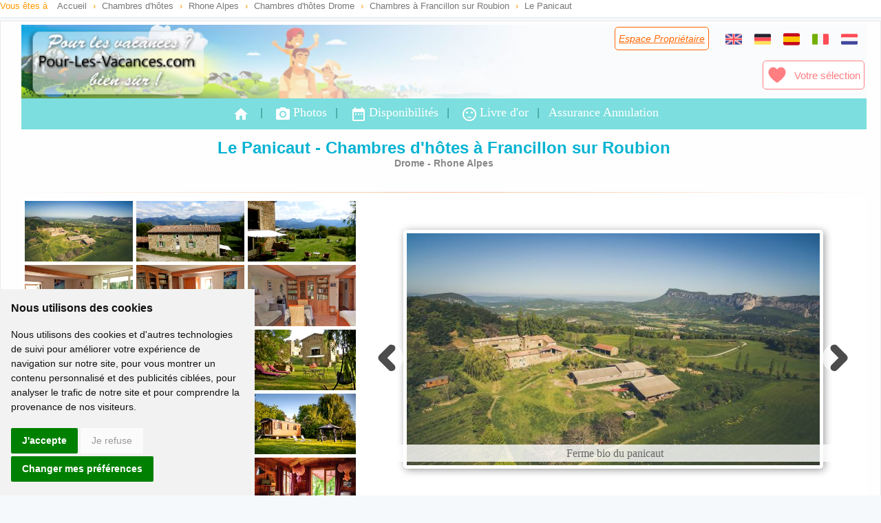

--- FILE ---
content_type: text/html; charset=ISO-8859-1
request_url: https://www.pour-les-vacances.com/site-12214/
body_size: 12937
content:
<!DOCTYPE html>
<html lang="fr">
	<head>
		<meta http-equiv="Content-Type" content="text/html; charset=iso-8859-1">
		<meta name="viewport" content="width=device-width, initial-scale=1.0">
		<title>Le Panicaut, Chambres d'hôtes à Francillon sur Roubion, Drome a1         </title>
		<link rel="canonical" href="https://www.pour-les-vacances.com/chambres-hotes-Drome-Le-Panicaut-12214.html" />
		<meta http-equiv="imagetoolbar" content="false" />
		<link href="https://www.pour-les-vacances.com/cssstyle.css" rel="stylesheet" type="text/css"/>
		<link href="https://www.pour-les-vacances.com/cssminisite-new.css" rel="stylesheet" type="text/css"/>
		<link href="https://www.pour-les-vacances.com/site/css/css.css" rel="stylesheet" type="text/css" media="print" onload="this.media='all'"/>
        <link href="https://fonts.googleapis.com/icon?family=Material+Icons" rel="stylesheet">
		<meta property="og:title" content="Le Panicaut" />
		<meta property="og:type" content="website" />
		<meta property="og:url" content="https://www.pour-les-vacances.com/chambres-hotes-Drome-Le-Panicaut-12214.html" />
		<meta property="og:image" content="https://www.pour-les-vacances.com/perso/12214/mini1.jpg" />
		<meta property="og:site_name" content="Pour-Les-Vacances.com" />
		<meta property="fb:admins" content="100000930144180" />
		<meta property="og:description" content="Au coeur de la Drôme, sur une belle ferme bio de moyenne montagne, face au magnifique massif de la forêt de Saoû, Marie-Claire et Eric, agriculteurs en activité (élevage ovins, céréales) vous proposent une chambre d'hôtes de plain-pied avec accès direct sur le jardin et vue imprenable sur le massif et une grande roulotte de charme très confortable. Calme et repos assuré, cadre idyllique, petits déjeuners bios." />
		<meta name="description" content="Au coeur de la Drôme, sur une belle ferme bio de moyenne montagne, face au magnifique massif de la forêt de Saoû, Marie-Claire et Eric, agriculteurs en activité (élevage ovins, céréales) vous proposent une chambre d'hôtes de plain-pied avec accès direct sur le jardin et vue imprenable sur le massif et une grande roulotte de charme très confortable. Calme et repos assuré, cadre idyllique, petits déjeuners bios.">
	</head>
	<body>
<div class="left filariane2"> Vous &ecirc;tes &agrave;
<ol itemscope itemtype="https://schema.org/BreadcrumbList">
 <li itemprop="itemListElement" itemscope itemtype="https://schema.org/ListItem">
 <a itemprop="item" typeof="WebPage" href="//www.pour-les-vacances.com/"><span itemprop="name">Accueil</span></a><meta itemprop="position" content="1" /></li> ›
 <li itemprop="itemListElement" itemscope itemtype="https://schema.org/ListItem">
 <a itemprop="item" typeof="WebPage" href="//www.pour-les-vacances.com/chambres-hotes.html"><span itemprop="name">Chambres d'h&ocirc;tes</span></a><meta itemprop="position" content="2" /></li> ›
 <li itemprop="itemListElement" itemscope itemtype="https://schema.org/ListItem">
 <a itemprop="item" typeof="WebPage" href="//www.pour-les-vacances.com/france/chambres-hotes-Rhone-Alpes.htm"><span itemprop="name">Rhone Alpes</span></a><meta itemprop="position" content="3" /></li> ›
 <li itemprop="itemListElement" itemscope itemtype="https://schema.org/ListItem">
 <a itemprop="item" typeof="WebPage" href="//www.pour-les-vacances.com/drome/chambres-hotes.php"><span itemprop="name">Chambres d'h&ocirc;tes Drome</span></a><meta itemprop="position" content="4" /></li> ›
 <li itemprop="itemListElement" itemscope itemtype="https://schema.org/ListItem">
 <a itemprop="item" typeof="WebPage" href="//www.pour-les-vacances.com/chambres-hotes/ch-Francillon-sur-Roubion.html"><span itemprop="name">Chambres &agrave; Francillon sur Roubion</span></a><meta itemprop="position" content="5" /></li> ›
 <li itemprop="itemListElement" itemscope itemtype="https://schema.org/ListItem">
 <a itemprop="item" typeof="WebPage" href="//www.pour-les-vacances.com/site-12214/"><span itemprop="name">Le Panicaut</span></a><meta itemprop="position" content="6" /></li>
 </ol>
</div>
<div id="blocpage3">
<div class="clearfix"></div>
	<table id="home" width="100%" border="0" class="bandeau">
			<tr>
			<a href="../index.php">
			<td width="270" height="100" align="left"></td>
			</a>
			<td align="right" valign="top">
				<div class="btnesprop none600" align="right">
						<a href="/esmembres/index.php" title="Espace propriétaire" class="lienorange" rel="nofollow">Espace Propri&eacute;taire</a>
				</div>
						<div class="btnlang">
 
							<a href="../site/bed-breakfast.php?id=12214" hreflang="en"><div class="svg_drap_uk"></div></a>&nbsp; 
		    	             
							<a href="../site/ferien.php?id=12214" hreflang="de"><div class="svg_drap_de"></div></a>&nbsp;
							<a href="../site/vacaciones.php?id=12214" hreflang="es"><div class="svg_drap_es"></div></a>&nbsp;
							<a href="../site/vacanze.php?id=12214" hreflang="it"><div class="svg_drap_it"></div></a>&nbsp;
							<a href="../site/vakantie.php?id=12214" hreflang="nl"><div class="svg_drap_nl"></div></a>
						</div>
						<br>
						<iframe loading="lazy" src="//www.facebook.com/plugins/like.php?href=http://www.pour-les-vacances.com/site-12214&amp;width=140&amp;layout=button&amp;action=like&amp;show_faces=false&amp;share=true&amp;height=20&amp;appId=228263643892138" scrolling="no" frameborder="0" style="border:none; overflow:hidden; width:140px; height:20px;" allowTransparency="true"></iframe>
						<div class="btnaccfav marginb10 margint10 none600">
							<a href="/vosfavoris.php"><div class="svg_fav"></div>Votre sélection</a>
						</div>
					</td>
				</tr>
			</table>
<div class="menu-ms none600"> <a href="/site-12214" class="intmenu"><i class="material-icons m-icons">home</i></a>|<a href="/site/photos.php?id=12214" class="intmenu" rel="nofollow"><i class="material-icons">camera_alt</i>Photos</a>|<a href="/site/planning.php?id=12214" class="intmenu" rel="nofollow"><i class="material-icons">date_range</i>Disponibilit&eacute;s</a>|<a href="/site/livredor.php?id=12214" class="intmenu" rel="nofollow"><i class="material-icons">sentiment_satisfied</i>Livre d'or</a>|<a href="../assurance-annulation-vacances.php" class="intmenu" rel="nofollow">Assurance Annulation</a>
</div>            
			<h1 class="Style581 padh15">Le Panicaut - Chambres d'hôtes à Francillon sur Roubion</h1>
			<h2 class="Style1291">Drome - Rhone Alpes</h2>
			<br>
            <hr class="orange-2" />
			<div class="contenugauchems">
				<div class="none600plus coord2">
					<p class="clearfix"></p>
					<div>
						<strong class="equip2">Le Panicaut</strong>
						<p class='Style10 masque'>Nuit 75&euro; / 120&euro;</p>						<strong>
						Ferme de Lagier<br>26400 Francillon sur Roubion						</strong>
						<p class='Style120'>Annonce de particulier</p><p class="Style55"><span class="Style57">&#9742;</span> 04 75 76 00 46</p><p class="Style55"><span class="Style57">&#9742;</span> 06 99 36 23 59</p>					</div> 
											<a id="contactprop" href="#contact" class="boutoncontactinter" style="margin: auto; display: flex; align-items: center; justify-content: space-around;">
<div class="svg_contact"></div>	Contacter le Propriétaire</a>
									</div>
				<div class="container" data-picturePosition="1 105 9 2 3 4 5 101 103 104 6 7 8 10 102 ">
					<div class="row rowdiapo">
						<div id="onecolumns" class="one columns" style="width: 40%;">
							<div class="row"> 
								<div class='three columns nbthumb3' data-thumb-container>
									<img id='i1' loading='lazy' class='u-img-responsive nbthumb3' data-thumb='thumbgrand' data-legende='Ferme bio du panicaut' src ='../perso/12214/mini1.jpg?1768799426' data-srcgd = '../perso/12214/1-gd.jpg?1768799426' >
								</div><div class='three columns nbthumb3' data-thumb-container>
									<img id='i105' loading='lazy' class='u-img-responsive nbthumb3' data-thumb='thumbgrand' data-legende='' src ='../perso/12214/mini105.jpg?1768799426' data-srcgd = '../perso/12214/105-gd.jpg?1768799426' >
								</div><div class='three columns nbthumb3' data-thumb-container>
									<img id='i9' loading='lazy' class='u-img-responsive nbthumb3' data-thumb='thumbgrand' data-legende='Vue sur le massif de la forêt de saoû depuis l esp' src ='../perso/12214/mini9.jpg?1768799426' data-srcgd = '../perso/12214/9-gd.jpg?1768799426' >
								</div><div class='three columns nbthumb3' data-thumb-container>
									<img id='i2' loading='lazy' class='u-img-responsive nbthumb3' data-thumb='thumbgrand' data-legende='Chambre les 3 bec : armoire, lit en 160x200 et tab' src ='../perso/12214/mini2.jpg?1768799426' data-srcgd = '../perso/12214/2-gd.jpg?1768799426' >
								</div><div class='three columns nbthumb3' data-thumb-container>
									<img id='i3' loading='lazy' class='u-img-responsive nbthumb3' data-thumb='thumbgrand' data-legende='Canapé-lit grand confort et coin hi-f' src ='../perso/12214/mini3.jpg?1768799426' data-srcgd = '../perso/12214/3-gd.jpg?1768799426' >
								</div><div class='three columns nbthumb3' data-thumb-container>
									<img id='i4' loading='lazy' class='u-img-responsive nbthumb3' data-thumb='thumbgrand' data-legende='Salle de bain les 3 becs' src ='../perso/12214/mini4.jpg?1768799426' data-srcgd = '../perso/12214/4-gd.jpg?1768799426' >
								</div><div class='three columns nbthumb3' data-thumb-container>
									<img id='i5' loading='lazy' class='u-img-responsive nbthumb3' data-thumb='thumbgrand' data-legende='Terrasse chmabre les 3 becs' src ='../perso/12214/mini5.jpg?1768799426' data-srcgd = '../perso/12214/5-gd.jpg?1768799426' >
								</div><div class='three columns nbthumb3' data-thumb-container>
									<img id='i101' loading='lazy' class='u-img-responsive nbthumb3' data-thumb='thumbgrand' data-legende='Vue sur rochecolombe depuis le porche de la ferme' src ='../perso/12214/mini101.jpg?1768799426' data-srcgd = '../perso/12214/101-gd.jpg?1768799426' >
								</div><div class='three columns nbthumb3' data-thumb-container>
									<img id='i103' loading='lazy' class='u-img-responsive nbthumb3' data-thumb='thumbgrand' data-legende='Entrée chambre rochecolombe' src ='../perso/12214/mini103.jpg?1768799426' data-srcgd = '../perso/12214/103-gd.jpg?1768799426' >
								</div><div class='three columns nbthumb3' data-thumb-container>
									<img id='i104' loading='lazy' class='u-img-responsive nbthumb3' data-thumb='thumbgrand' data-legende='Roulotte' src ='../perso/12214/mini104.jpg?1768799426' data-srcgd = '../perso/12214/104-gd.jpg?1768799426' >
								</div><div class='three columns nbthumb3' data-thumb-container>
									<img id='i6' loading='lazy' class='u-img-responsive nbthumb3' data-thumb='thumbgrand' data-legende='Chambre rochecolombe' src ='../perso/12214/mini6.jpg?1768799426' data-srcgd = '../perso/12214/6-gd.jpg?1768799426' >
								</div><div class='three columns nbthumb3' data-thumb-container>
									<img id='i7' loading='lazy' class='u-img-responsive nbthumb3' data-thumb='thumbgrand' data-legende='Chambre rochecolombe' src ='../perso/12214/mini7.jpg?1768799426' data-srcgd = '../perso/12214/7-gd.jpg?1768799426' >
								</div><div class='three columns nbthumb3' data-thumb-container>
									<img id='i8' loading='lazy' class='u-img-responsive nbthumb3' data-thumb='thumbgrand' data-legende='Salle de bain pmr rochecolombe' src ='../perso/12214/mini8.jpg?1768799426' data-srcgd = '../perso/12214/8-gd.jpg?1768799426' >
								</div><div class='three columns nbthumb3' data-thumb-container>
									<img id='i10' loading='lazy' class='u-img-responsive nbthumb3' data-thumb='thumbgrand' data-legende='Vue sur la roche depuis l entrée de la ferme' src ='../perso/12214/mini10.jpg?1768799426' data-srcgd = '../perso/12214/10-gd.jpg?1768799426' >
								</div><div class='three columns nbthumb3' data-thumb-container>
									<img id='i102' loading='lazy' class='u-img-responsive nbthumb3' data-thumb='thumbgrand' data-legende='Terrasse chambre rochecolombe' src ='../perso/12214/mini102.jpg?1768799426' data-srcgd = '../perso/12214/102-gd.jpg?1768799426' >
								</div>
							</div>
						</div>
						<div id="twocolumns" class="two columns" style="display: flex; margin: 0; flex-wrap: wrap; align-items: center; background: none;">
<svg class="arrowprev" style="display: initial; width: 40px; height: 40px; transform: rotate(180deg);" viewBox="0 0 1024.00 1024.00" xmlns="http://www.w3.org/2000/svg" fill="#000000" stroke="#000000" stroke-width="150">
<g id="SVGRepo_iconCarrier">
<path fill="#000000" d="M338.752 104.704a64 64 0 0 0 0 90.496l316.8 316.8-316.8 316.8a64 64 0 0 0 90.496 90.496l362.048-362.048a64 64 0 0 0 0-90.496L429.248 104.704a64 64 0 0 0-90.496 0z"></path>
</g></svg>
<svg class="arrownext" style="display: initial; width: 40px; height: 40px;" viewBox="0 0 1024.00 1024.00" xmlns="http://www.w3.org/2000/svg" fill="#000000" stroke="#000000" stroke-width="150">
<g id="SVGRepo_iconCarrier">
<path fill="#000000" d="M338.752 104.704a64 64 0 0 0 0 90.496l316.8 316.8-316.8 316.8a64 64 0 0 0 90.496 90.496l362.048-362.048a64 64 0 0 0 0-90.496L429.248 104.704a64 64 0 0 0-90.496 0z"></path>
</g></svg><img id="coucou" src="../perso/12214/1-gd.jpg?1768799426" alt="Ferme bio du panicaut" class="thumbgrand">	<p id="leg">Ferme bio du panicaut</p> 
						</div>
					</div>
				</div>
				<div class="clearfix"></div>
				<div id="scroll">
					<div id="menuscroll2" data-cell="cellphoto" class="coord3 none600" style="z-index:1">
						<p class="equip4">Le Panicaut</p>
						<br>
						<p class="masque">
                        <strong>Ferme de Lagier<br>26400, Francillon sur Roubion</strong>
						</p>
                        <span class="masque">
						<p class='Style120'>Annonce d'un particulier</p><p class="Style55"><span class="Style57">&#128379;</span> 04 75 76 00 46</p><p class="Style55"><span class="Style57">&#128379;</span> 06 99 36 23 59</p><span><a href="https://chambredhotedupanicaut.com/" target="_blank" class="liengris3">Site web du propri&eacute;taire</a></span>		 
		<p class='Style10'>Nuit 75&euro; / 120&euro;</p>        </span>
						<table id="masque2" class="menu-coord" style="display: none;" width="95%">
							<tr>
								<td id="cellphoto">
									<a href="#onecolumns"><span class="svg_photo"></span>Photos</a>
								</td>
								<td id="celldescriptif">
									<a href="#descriptif"><span>&#9776;</span>Descriptif</a>
								</td>
							</tr><tr>
								<td id="celldivers">
									<a href="#divers"><svg width="32px" height="28px" viewBox="0 0 24 24" xmlns="http://www.w3.org/2000/svg">
<g><path fill="none" d="M12 17V16.9929M12 14.8571C12 11.6429 15 12.3571 15 9.85714C15 8.27919 13.6568 7 12 7C10.6567 7 9.51961 7.84083 9.13733 9M21 12C21 16.9706 16.9706 21 12 21C7.02944 21 3 16.9706 3 12C3 7.02944 7.02944 3 12 3C16.9706 3 21 7.02944 21 12Z" stroke-width="2" stroke-linecap="round" stroke-linejoin="round"></path></g></svg> Divers</a>
								</td>
								<td id="celldispo">
									<a href="#dispos">
<svg width="32px" height="32px" viewBox="0 0 24 24" xmlns="http://www.w3.org/2000/svg">
<g><path fill="none" d="M20 10V7C20 5.89543 19.1046 5 18 5H6C4.89543 5 4 5.89543 4 7V10M20 10V19C20 20.1046 19.1046 21 18 21H6C4.89543 21 4 20.1046 4 19V10M20 10H4M8 3V7M16 3V7" stroke-width="1.3" stroke-linecap="round"></path>
<rect x="6.5" y="13" width="2" height="2" rx="0.5"></rect><rect x="11" y="13" width="2" height="2" rx="0.5"></rect><rect x="15.5" y="13" width="2" height="2" rx="0.5"></rect></g></svg> Dispos</a>
								</td>
							</tr><tr>
								<td id="celllocation">
									<a href="#localisation">
<svg width="32px" height="28px" viewBox="0 0 512 512" version="1.1" xmlns="http://www.w3.org/2000/svg" xmlns:xlink="http://www.w3.org/1999/xlink">
<g><g stroke-width="0.00512" fill-rule="evenodd"><g transform="translate(106.666667, 42.666667)">
<path d="M149.333333,7.10542736e-15 C231.807856,7.10542736e-15 298.666667,66.8588107 298.666667,149.333333 C298.666667,176.537017 291.413333,202.026667 278.683512,224.008666 C270.196964,238.663333 227.080238,313.32711 149.333333,448 C71.5864284,313.32711 28.4697022,238.663333 19.9831547,224.008666 C7.25333333,202.026667 2.84217094e-14,176.537017 2.84217094e-14,149.333333 C2.84217094e-14,66.8588107 66.8588107,7.10542736e-15 149.333333,7.10542736e-15 Z M149.333333,85.3333333 C113.987109,85.3333333 85.3333333,113.987109 85.3333333,149.333333 C85.3333333,184.679557 113.987109,213.333333 149.333333,213.333333 C184.679557,213.333333 213.333333,184.679557 213.333333,149.333333 C213.333333,113.987109 184.679557,85.3333333 149.333333,85.3333333 Z"></path></g></g></g></svg>
										Carte</a>
								</td>
								<td id="celllivredor">
									<a href="#livredor">
<svg fill="#000000" width="32px" height="28px" viewBox="0 0 56 56" xmlns="http://www.w3.org/2000/svg" stroke-width="1">
<g><path d="M 27.9999 51.9063 C 41.0546 51.9063 51.9063 41.0781 51.9063 28 C 51.9063 14.9453 41.0312 4.0937 27.9765 4.0937 C 14.8983 4.0937 4.0937 14.9453 4.0937 28 C 4.0937 41.0781 14.9218 51.9063 27.9999 51.9063 Z M 27.9999 47.9219 C 16.9374 47.9219 8.1014 39.0625 8.1014 28 C 8.1014 16.9609 16.9140 8.0781 27.9765 8.0781 C 39.0155 8.0781 47.8983 16.9609 47.9219 28 C 47.9454 39.0625 39.0390 47.9219 27.9999 47.9219 Z M 21.1796 25.8672 C 22.5624 25.8672 23.7109 24.6484 23.7109 22.9375 C 23.7109 21.2266 22.5624 20.0078 21.1796 20.0078 C 19.8202 20.0078 18.6952 21.2266 18.6952 22.9375 C 18.6952 24.6484 19.8202 25.8672 21.1796 25.8672 Z M 34.8905 25.8672 C 36.2733 25.8672 37.4218 24.6484 37.4218 22.9375 C 37.4218 21.2266 36.2733 20.0078 34.8905 20.0078 C 33.5077 20.0078 32.3827 21.2266 32.3827 22.9375 C 32.3827 24.6484 33.5077 25.8672 34.8905 25.8672 Z M 27.9999 39.2968 C 33.6483 39.2968 37.1874 35.2890 37.1874 33.7656 C 37.1874 33.4609 36.9530 33.3203 36.7187 33.5078 C 35.0077 34.9375 32.1249 36.3437 27.9999 36.3437 C 23.8514 36.3437 20.8983 34.8437 19.2577 33.5312 C 19.0234 33.3203 18.7890 33.4609 18.7890 33.7656 C 18.7890 35.2890 22.3280 39.2968 27.9999 39.2968 Z"></path></g></svg> Livre d'or</a>
								</td>
							</tr>
						</table>
						<span class='btnfav btnred forfav' style="margin:5px 0px 5px 0px; display: flex; align-items: center; justify-content: center;" data-id='12214'><div class="svg_fav"></div><span> Ajouter à la sélection</span>
						</span>
												<a id='contactprop' href="#contact" class="boutoncontact3 mtop7" style="display: flex; align-items: center; justify-content: space-between; font-size: 17px;"><div class="svg_contact"></div>	Contacter le Propri&eacute;taire</a> 
											</div>
					<hr class="orange" />
					<div class="descriptif margint10">
						<p align="left"><span class="Style128">&#9776;</span> Au coeur de la Drôme, sur une belle ferme bio de moyenne montagne, face au magnifique massif de la forêt de Saoû, Marie-Claire et Eric, agriculteurs en activité (élevage ovins, céréales) vous proposent une chambre d'hôtes de plain-pied avec accès direct sur le jardin et vue imprenable sur le massif et une grande roulotte de charme très confortable. Calme et repos assuré, cadre idyllique, petits déjeuners bios.</p>
						<br>
						<p align="left" class="reduce-text" data-maxTextLength=700>Grande chambre de 30m² comprenant 1  lit queen size 160 X 200 cm et 1 canapé-lit 120 X 195 cm. Coin salon, hi-fi, grande bibliothèque.Salle de bain indépendante Tarif 2 pers.: 1ere nuit 95€, nuits suivantes 85€ à 80€, 75€ la nuit à partir de 5 nuits.3ème pers.: 1ere nuit 25€, sde nuit 20€, nuits suivantes 15€, 15€ la nuit à partir de 5 nuits.4ème pers.: 20€ 1ere nuit puis 15€ la nuit.<br />Roulotte gîte grand confort de 22m2 avec chambre parentale indépendante lit en 140, salle de bain et toilettes, pièces de vie avec coin repas, kitchenette et vaisselier et 2 lits banquettes en 90. Tarif pour 2 personnes : week-end (2 nuits) 240€, 100€ nuits suivantes, 100€ la nuit à partir de 5 nuits.</p>
					</div>
                    <div class="clearfix"><br></div>
					<div style="display: flex; flex-wrap: wrap;">
						<div class="containeroffre">
<p class="offreminisite2 fondnewmarron" style="display: flex; align-items: center; justify-content: center; column-gap: 10px;">
<svg xmlns="http://www.w3.org/2000/svg" fill="#ffffff" width="24px" height="24px" viewBox="0 0 24 24" stroke="#ffffff" stroke-width="0.00024000000000000003">
<g><path fill-opacity=".9" d="M11.99 2C6.47 2 2 6.48 2 12s4.47 10 9.99 10C17.52 22 22 17.52 22 12S17.52 2 11.99 2zM12 20c-4.42 0-8-3.58-8-8s3.58-8 8-8 8 3.58 8 8-3.58 8-8 8zm.5-13H11v6l5.25 3.15.75-1.23-4.5-2.67z"></path></g></svg> <span>Vacances d'hiver</span></p>
								<span class="boite reduce-text" data-maxTextLength="250" data-recuceMaxWidth="9999">Vacances de février au coeur de la Drôme face au magnifique massif de la forêt de Saoû. En chambre d'hôtes ou en roulotte de charme tout confort (très bien isolée-conception chalet). De<font color="#ff6600"> 120 euros à 75 euros la nuitée suivant l'hébergement et la durée.</font></span>							
							</div><div class="containeroffre">
<p class="offreminisite2 fondnewmarron" style="display: flex; align-items: center; justify-content: center; column-gap: 10px;">
<svg xmlns="http://www.w3.org/2000/svg" fill="#ffffff" width="24px" height="24px" viewBox="0 0 24 24" stroke="#ffffff" stroke-width="0.00024000000000000003">
<g><path fill-opacity=".9" d="M11.99 2C6.47 2 2 6.48 2 12s4.47 10 9.99 10C17.52 22 22 17.52 22 12S17.52 2 11.99 2zM12 20c-4.42 0-8-3.58-8-8s3.58-8 8-8 8 3.58 8 8-3.58 8-8 8zm.5-13H11v6l5.25 3.15.75-1.23-4.5-2.67z"></path></g></svg> <span>Week end Bien Etre dans la Drôme</span></p>
								<span class="boite reduce-text" data-maxTextLength="250" data-recuceMaxWidth="9999">Week-end bien-être sur une ferme bio au coeur de la Drôme dans un cadre 
remarquables face aux magnifiques massifs de la forêt de Saoû et Couspeau. <br>WE à 
la carte : <font color="#ff6600">sauna infra-rouge, massage californien (bien-être détente), massage 
chinois, réflexologie plantaire </font>au choix. Programme à définir en fonction de vos 
envies. <br>2 nuitées 150 euros pour 2 personnes, sauna infra rouge 18 euros pour 1 personne 
25 euros pour 2, massages 60 euros/massage.</span>							
							</div> 
					</div>
					<div class="clearfix"></div> 
					 
					<p style="width:90%">
						<strong>
							2 chambre(s) d'hotes dans
							 une ancienne demeure						</strong>
					<br>
						<span class="Style1362">Capacit&eacute; totale: </span>	8 personnes.
						<span class="Style1362">&nbsp;	&nbsp; Environnement: </span> 
						 Campagne 
						                         </p><br>
					<hr class="orange" />
										<table id="descriptif" align="center" class="ch">
						<tr>
							<td align="left" valign="top">
			<h3 class="Style581 left"><img src="/images/lit2.gif" width="54" height="30" align="absmiddle"> Chambre Les 3 becs</h3>
							<div class="divimage7ch">
									<div><a href="../perso/12214/20-gd.jpg?1768799426" rel="lightbox" title="Lit en 160 de la chambre Les 3 becs" >
											<img src="../perso/12214/20-gd.jpg?1768799426" loading="lazy" class="imagearrondie7">
											<div class="imginsetshad"></div></a>
										<loupe><div class="svg_loupe"></div></loupe>
									</div><p class="legimg">Lit en 160 de la chambre les 3 becs</p> 
								</div>
								<br>
							<p class="divtextencart">
                            <br>
								<div class="svg_nbpers"></div><span class="Style101 newmarron">Chambre pour 3 personnes</span>
									<br>
<div class="svg_lit"></div>1 lit de 2 personnes<br><div class="svg_lit"></div>1 lit de 1 personne<br>  30m&sup2 avec salle de bains et wc									<br>
			<span class="equip3 marginb10 margint10">Tarif &agrave; la nuit&eacute;e :</span>
			<span class="litarif2">75 &euro;
			 - 95 &euro;</span>
	    <br><span class="litarif">Tarifs petit d&eacute;jeuner compris.</span> 
		<br><span class="litarif">Tarif d&eacute;gressif possible.</span>									<br><br>
									<span class="ti reduce-text">Cette chambre d'une surface totale d'environ 30m2 est située au rez-de-chaussée de notre maison, orientée plein sud, avec un accès direct sur le jardin.Entrée indépendante, capacité 2 à 4 personnes avec 1 lit 160X200 et un canapé lit matelas bultex 120X190.Salle de bain avec douche 120X80, vasque. Toilettes indépendants.Coin salon, hi-fi, grande bibliothèque 3 corps avec nombreux livres enfants et adultes, table 80 X 80 cm, 2 chaises, 2 tabourets.Vaste espace extérieur : table de jardin, transats, chaises longues.Idéale pour un couple souhaitant disposer un espace détente important ou 3 adultes ou pour une famille accompagnée d'un ou deux enfants.</span>
								</p>
							</td>
						</tr>
					</table>
					<hr class="orange"> 
										<table align="center" class="ch">
						<tr>
							<td align="left" valign="top">
			<h3 class="Style581"><img src="/images/lit2.gif" width="54" height="30" align="absmiddle">&nbsp; Chambre La Roulotte</h3>
								<div class="divimage7ch">
									<div><a href="../perso/12214/21-gd.jpg?1768799426" rel="lightbox" title="Pièce de vie 14m2 avec 2 lits banquettes en 90cm" >
											<img src="../perso/12214/21-gd.jpg?1768799426" loading="lazy" class="imagearrondie7">
											<div class="imginsetshad"></div></a>
										<loupe><div class="svg_loupe"></div></loupe>
									</div><p class="legimg">Pièce de vie 14m2 avec 2 lits banquettes en 90cm</p>								</div>
								<br>
								<p class="divtextencart">
								<div class="svg_nbpers"></div><span class="Style101 newmarron">Chambre pour 4 personnes</span>
									<br>
<div class="svg_lit"></div>1 lit de 2 personnes<br><div class="svg_lit"></div>2 lits de 1 personne<br>  22m&sup2 avec salle de bains et wc									<br>
			<span class="equip3 marginb10 margint10">Tarif &agrave; la nuit&eacute;e :</span>
			<span class="litarif2">100 &euro;
			 - 120 &euro;</span>
	    <br><span class="litarif">Tarifs petit d&eacute;jeuner compris.</span> 
		<br><span class="litarif">Tarif d&eacute;gressif possible.</span>									<br><br>
									<span class="ti reduce-text">Grande et confortable roulotte gîte de charme de 22m2 pouvant accueillir un couple dans sa chambre parentale indépendante et 2 autres personnes dans les lits de la pièce de vie. Salle de bain avec lavabo, cabine de douche, toilettes dans la roulotte. Vaste espace extérieur privatif.</span>
								</p>
							</td>
						</tr>
					</table>
					<hr class="orange"> 
					 
					<table id="divers" width="95%" align="center" class="encartch">
						<tr>
							<td align="left">
<div class="equip3" style=" display: flex; align-items: center; column-gap: 10px;"><div class="svg_equip"></div>
Equipement collectif int&eacute;rieur :</div>
								<div class="listing">
	    <ul>
																								<li><strong>Sauna</strong></li>														<li>Lit B&eacute;b&eacute;</li>				</ul>	</div>
								<p class="ti reduce-text">Tisanerie bio : bouilloire électrique + assortiments thés et tisanes bios, cafés lyophilisés.Possibilité de pique-nique sur la terrasse ou dans la chambre (avec autorisation).Il n'est pas autorisé de cuisiner dans les chambres d'hôtes.</p>
								<br>
		<div class="equip3" style="display: flex; align-items: center; column-gap: 10px;"><div class="svg_equip2"></div> 
		Equipement exterieur :</div>
								<div class="listing">
	    <ul>
						<li>Jardin</li>		<li>Terrasse</li>				<li>Barbecue</li>		<li>Salon de jardin</li>		<li>Transats</li>		<li>Jeux d'enfants</li>						<li>Parking</li>		</ul>	</div>
								<br>
						<div class="equip3" style="display: flex; align-items: center; column-gap: 10px;">&#9776; Divers :</div>
								<div class="listing350">
									<ul> 
														<li><img loading="lazy" src="/images/icone-ancv.gif" width="30" height="15" align="baseline"> Ch&egrave;ques vacances accept&eacute;s</li>
																			</ul>
								</div>
								<div style="line-height:22px">
						<svg fill="#777" width="18px" height="18px" viewBox="0 0 36 36" version="1.1" preserveAspectRatio="xMidYMid meet" xmlns="http://www.w3.org/2000/svg" xmlns:xlink="http://www.w3.org/1999/xlink">
										<g>
<path class="clr-i-solid clr-i-solid-path-1" d="M34,16.78a2.22,2.22,0,0,0-1.29-4l-9-.34a.23.23,0,0,1-.2-.15L20.4,3.89a2.22,2.22,0,0,0-4.17,0l-3.1,8.43a.23.23,0,0,1-.2.15l-9,.34a2.22,2.22,0,0,0-1.29,4l7.06,5.55a.23.23,0,0,1,.08.24L7.35,31.21a2.22,2.22,0,0,0,3.38,2.45l7.46-5a.22.22,0,0,1,.25,0l7.46,5a2.2,2.2,0,0,0,2.55,0,2.2,2.2,0,0,0,.83-2.4l-2.45-8.64a.22.22,0,0,1,.08-.24ZM24.9,23.11l2.45,8.64A.22.22,0,0,1,27,32l-7.46-5a2.21,2.21,0,0,0-1.24-.38h0V4.44h0a.2.2,0,0,1,.21.15L21.62,13a2.22,2.22,0,0,0,2,1.46l9,.34a.22.22,0,0,1,.13.4l-7.06,5.55A2.21,2.21,0,0,0,24.9,23.11Z"></path>
										</g>
									</svg>
									Classification: Qualité Tourisme									<br>
																		- <strong>Commodit&eacute;s:</strong> Tous commerces &agrave;
8 km <br> 
									- Taxe de s&eacute;jour: 4.5% par nuit/personne 								</div>
								<p class="ti reduce-text">- Les 3 becs :Tarif 2 pers.: <br />1ere nuit 95€, nuits suivantes 85€ à 80€, 75€ la nuit à partir de 5 nuits.<br />3ème pers.: 1ere nuit 25€, sde nuit 20€, nuits suivantes 15€, 15€ la nuit à partir de 5 nuits.<br />4ème pers.: 20€ 1ere nuit puis 15€ la nuit.<br />- Roulotte : Tarif 2 pers : 2 nuits minimum : 240€ les 2 premières nuits, nuits suivantes 100€ à partir de 5 nuits 100€ la nuit. 3ème et 4ème pers. 20€ la nuit/pers.<p>
							</td>
						</tr>
					</table>
					 
					<table align="center" class="encartch">
						<tr>
							<td align="left">
				<div class="equip3 marginb10" style="display: flex; align-items: center; column-gap: 10px;"><div class="svg_loisirs"></div> Loisirs &agrave; proximit&eacute; :</div>
								<div class="listing marginb10">
<ul>
<li>Piscine publique</li><li>Baignade</li><li>P&ecirc;che</li><li>Equitation</li><li>Cano&euml;</li><li>Randonn&eacute;es</li><li>VTT</li><li>Parapente</li><li>Escalade</li><li>Thalasso</li><li>Tennis</li><li>Golf</li><li>Garderie</li><li>Cin&eacute;ma</li></ul>
								</div>
																<p class="ti reduce-text">Balades et randonnées pédestres,équestres dans la forêt de Saoû.Escalade, canyoning, canoë-kayak. Villages perchés et villages classés plus beaux villages de frnace à proximité. Nombreux marchés provençaux.Activités culturelles importantes : festival, foires, contes...</p>
																<br>
						<div class="equip3 marginb10 none600" style="display: flex; align-items: center; column-gap: 10px;"><div class="svg_ville"></div> Villes &agrave; proximit&eacute; : </div> 
								Montélimar - Nyons - Crest - Dieulefit								<br>
								<br>
								<div class="equip3 marginb10" style="display: flex; align-items: center; column-gap: 10px;"><div class="svg_tourisme"></div> Tourisme &agrave; proximit&eacute; : </div> 
								Forêt de Saoû - Château de Grignan - Palais idéal du Facteur Cheval - Ferme aux Crocodiles							</td>
						</tr>
					</table>
					<hr class="orange">
					<div class="equip3" style="display: flex; align-items: center; justify-content: center; column-gap: 10px;"><div class="svg_dispo"></div>Planning des disponibilités</div>
					<div id="dispos">
						<style>
.partiel {	background-image: none;		background-position: top;		background-repeat: no-repeat;		background: rgb(255,132,135); 
		background: linear-gradient(-45deg, rgba(255,132,135,1) 50%, rgba(117,232,136,1) 50%);	}
</style>
<table width="95%" align="center" class="Style120">
	<caption>
				<strong>Planning mis &agrave; jour par le propri&eacute;taire le 19-01-2026</strong>
			</caption>
	<tr>
		<td width="30%" align="center">
			<div style="width: 18px; height: 18px; background-color: rgb(117, 232, 166); display: inline-block;"></div>
			<span style="vertical-align: top;">=&gt; Disponible</span>
		</td>
				<td width="40%" align="center">
			<div style="width: 18px; height: 18px; background: rgb(255,132,135); background: linear-gradient(-45deg, rgba(255,132,135,1) 50%, rgba(117,232,136,1) 50%); display: inline-block;"></div>
			<span style="vertical-align: top;">=&gt; Disponibilit&eacute; partielle</span>
			<br>
						Au moins une chambre disponible 
			 
		</td>
		 
		<td width="30%" align="center">
			<div style="width: 18px; height: 18px; background-color: #FF8487; display: inline-block;"></div>
			<span style="vertical-align: top;">=&gt; Complet ou indisponible </span>
		</td>
   </tr>
</table>
<div class="divcal2">
	
			<table class="tableaumois" cellspacing="0" cellpadding="0">
					<tr>
						<td class="mois" colspan="7">Janvier 2026</td>
					</tr>
					<tr>
						<td><strong>Sa</strong></td>
						<td><strong>Di</strong></td>
						<td>Lu</td>
						<td>Ma</td>
						<td>Me</td>
						<td>Je</td>
						<td>Ve</td>
					</tr>	
			<tr><td bgcolor='#FFFFFF'>&nbsp;</td><td bgcolor='#FFFFFF'>&nbsp;</td><td bgcolor='#FFFFFF'>&nbsp;</td><td bgcolor='#FFFFFF'>&nbsp;</td><td bgcolor='#FFFFFF'>&nbsp;</td><TD class="0" bgcolor="#75E8A6">1</td><TD class="0" bgcolor="#75E8A6">2</td></tr><tr><td class="0" bgcolor="#75E8A6">3</td><td class="0" bgcolor="#75E8A6">4</td><td class="0" bgcolor="#75E8A6">5</td><td class="0" bgcolor="#75E8A6">6</td><td class="0" bgcolor="#75E8A6">7</td><td class="0" bgcolor="#75E8A6">8</td><td class="0" bgcolor="#75E8A6">9</td></tr><tr><td class="0" bgcolor="#75E8A6">10</td><td class="0" bgcolor="#75E8A6">11</td><td class="0" bgcolor="#75E8A6">12</td><td class="0" bgcolor="#75E8A6">13</td><td class="0" bgcolor="#75E8A6">14</td><td class="0" bgcolor="#75E8A6">15</td><td class="0" bgcolor="#75E8A6">16</td></tr><tr><td class="0" bgcolor="#75E8A6">17</td><td class="0" bgcolor="#75E8A6">18</td><td class="complet" bgcolor="#75E8A6">19</td><td class="0" bgcolor="#75E8A6">20</td><td class="0" bgcolor="#75E8A6">21</td><td class="0" bgcolor="#75E8A6">22</td><td class="complet" bgcolor="#75E8A6">23</td></tr><tr><td class="complet" bgcolor="#75E8A6">24</td><td class="0" bgcolor="#75E8A6">25</td><td class="0" bgcolor="#75E8A6">26</td><td class="0" bgcolor="#75E8A6">27</td><td class="0" bgcolor="#75E8A6">28</td><td class="0" bgcolor="#75E8A6">29</td><td class="0" bgcolor="#75E8A6">30</td></tr><tr><td class="0" bgcolor="#75E8A6">31</td></tr></table></div>
<div class="divcal2">
	
			<table class="tableaumois" cellspacing="0" cellpadding="0">
					<tr>
						<td class="mois" colspan="7">Février 2026</td>
					</tr>
					<tr>
						<td><strong>Sa</strong></td>
						<td><strong>Di</strong></td>
						<td>Lu</td>
						<td>Ma</td>
						<td>Me</td>
						<td>Je</td>
						<td>Ve</td>
					</tr>	
			<tr><td bgcolor='#FFFFFF'>&nbsp;</td><TD class="0" bgcolor="#75E8A6">1</td><TD class="0" bgcolor="#75E8A6">2</td><TD class="0" bgcolor="#75E8A6">3</td><TD class="0" bgcolor="#75E8A6">4</td><TD class="0" bgcolor="#75E8A6">5</td><TD class="0" bgcolor="#75E8A6">6</td></tr><tr><td class="0" bgcolor="#75E8A6">7</td><td class="0" bgcolor="#75E8A6">8</td><td class="0" bgcolor="#75E8A6">9</td><td class="0" bgcolor="#75E8A6">10</td><td class="0" bgcolor="#75E8A6">11</td><td class="0" bgcolor="#75E8A6">12</td><td class="0" bgcolor="#75E8A6">13</td></tr><tr><td class="0" bgcolor="#75E8A6">14</td><td class="0" bgcolor="#75E8A6">15</td><td class="0" bgcolor="#75E8A6">16</td><td class="0" bgcolor="#75E8A6">17</td><td class="0" bgcolor="#75E8A6">18</td><td class="0" bgcolor="#75E8A6">19</td><td class="0" bgcolor="#75E8A6">20</td></tr><tr><td class="0" bgcolor="#75E8A6">21</td><td class="0" bgcolor="#75E8A6">22</td><td class="0" bgcolor="#75E8A6">23</td><td class="0" bgcolor="#75E8A6">24</td><td class="0" bgcolor="#75E8A6">25</td><td class="0" bgcolor="#75E8A6">26</td><td class="0" bgcolor="#75E8A6">27</td></tr><tr><td class="0" bgcolor="#75E8A6">28</td></tr></table></div>
<div class="divcal2">
	
			<table class="tableaumois" cellspacing="0" cellpadding="0">
					<tr>
						<td class="mois" colspan="7">Mars 2026</td>
					</tr>
					<tr>
						<td><strong>Sa</strong></td>
						<td><strong>Di</strong></td>
						<td>Lu</td>
						<td>Ma</td>
						<td>Me</td>
						<td>Je</td>
						<td>Ve</td>
					</tr>	
			<tr><td bgcolor='#FFFFFF'>&nbsp;</td><TD class="0" bgcolor="#75E8A6">1</td><TD class="0" bgcolor="#75E8A6">2</td><TD class="0" bgcolor="#75E8A6">3</td><TD class="0" bgcolor="#75E8A6">4</td><TD class="0" bgcolor="#75E8A6">5</td><TD class="0" bgcolor="#75E8A6">6</td></tr><tr><td class="0" bgcolor="#75E8A6">7</td><td class="0" bgcolor="#75E8A6">8</td><td class="0" bgcolor="#75E8A6">9</td><td class="0" bgcolor="#75E8A6">10</td><td class="0" bgcolor="#75E8A6">11</td><td class="0" bgcolor="#75E8A6">12</td><td class="0" bgcolor="#75E8A6">13</td></tr><tr><td class="0" bgcolor="#75E8A6">14</td><td class="0" bgcolor="#75E8A6">15</td><td class="0" bgcolor="#75E8A6">16</td><td class="0" bgcolor="#75E8A6">17</td><td class="0" bgcolor="#75E8A6">18</td><td class="0" bgcolor="#75E8A6">19</td><td class="0" bgcolor="#75E8A6">20</td></tr><tr><td class="0" bgcolor="#75E8A6">21</td><td class="0" bgcolor="#75E8A6">22</td><td class="0" bgcolor="#75E8A6">23</td><td class="0" bgcolor="#75E8A6">24</td><td class="0" bgcolor="#75E8A6">25</td><td class="0" bgcolor="#75E8A6">26</td><td class="0" bgcolor="#75E8A6">27</td></tr><tr><td class="0" bgcolor="#75E8A6">28</td><td class="0" bgcolor="#75E8A6">29</td><td class="0" bgcolor="#75E8A6">30</td><td class="0" bgcolor="#75E8A6">31</td></tr></table></div>
<div class="divcal2">
	
			<table class="tableaumois" cellspacing="0" cellpadding="0">
					<tr>
						<td class="mois" colspan="7">Avril 2026</td>
					</tr>
					<tr>
						<td><strong>Sa</strong></td>
						<td><strong>Di</strong></td>
						<td>Lu</td>
						<td>Ma</td>
						<td>Me</td>
						<td>Je</td>
						<td>Ve</td>
					</tr>	
			<tr><td bgcolor='#FFFFFF'>&nbsp;</td><td bgcolor='#FFFFFF'>&nbsp;</td><td bgcolor='#FFFFFF'>&nbsp;</td><td bgcolor='#FFFFFF'>&nbsp;</td><TD class="0" bgcolor="#75E8A6">1</td><TD class="0" bgcolor="#75E8A6">2</td><TD class="complet" bgcolor="#75E8A6">3</td></tr><tr><td class="complet" bgcolor="#75E8A6">4</td><td class="complet" bgcolor="#75E8A6">5</td><td class="0" bgcolor="#75E8A6">6</td><td class="0" bgcolor="#75E8A6">7</td><td class="0" bgcolor="#75E8A6">8</td><td class="0" bgcolor="#75E8A6">9</td><td class="0" bgcolor="#75E8A6">10</td></tr><tr><td class="0" bgcolor="#75E8A6">11</td><td class="0" bgcolor="#75E8A6">12</td><td class="0" bgcolor="#75E8A6">13</td><td class="0" bgcolor="#75E8A6">14</td><td class="0" bgcolor="#75E8A6">15</td><td class="0" bgcolor="#75E8A6">16</td><td class="0" bgcolor="#75E8A6">17</td></tr><tr><td class="0" bgcolor="#75E8A6">18</td><td class="0" bgcolor="#75E8A6">19</td><td class="0" bgcolor="#75E8A6">20</td><td class="0" bgcolor="#75E8A6">21</td><td class="0" bgcolor="#75E8A6">22</td><td class="0" bgcolor="#75E8A6">23</td><td class="complet" bgcolor="#75E8A6">24</td></tr><tr><td class="complet" bgcolor="#75E8A6">25</td><td class="0" bgcolor="#75E8A6">26</td><td class="0" bgcolor="#75E8A6">27</td><td class="0" bgcolor="#75E8A6">28</td><td class="0" bgcolor="#75E8A6">29</td><td class="complet" bgcolor="#75E8A6">30</td></tr></table></div>
<div class="divcal2">
	
			<table class="tableaumois" cellspacing="0" cellpadding="0">
					<tr>
						<td class="mois" colspan="7">Mai 2026</td>
					</tr>
					<tr>
						<td><strong>Sa</strong></td>
						<td><strong>Di</strong></td>
						<td>Lu</td>
						<td>Ma</td>
						<td>Me</td>
						<td>Je</td>
						<td>Ve</td>
					</tr>	
			<tr><td bgcolor='#FFFFFF'>&nbsp;</td><td bgcolor='#FFFFFF'>&nbsp;</td><td bgcolor='#FFFFFF'>&nbsp;</td><td bgcolor='#FFFFFF'>&nbsp;</td><td bgcolor='#FFFFFF'>&nbsp;</td><td bgcolor='#FFFFFF'>&nbsp;</td><TD class="complet" bgcolor="#75E8A6">1</td></tr><tr><td class="complet" bgcolor="#75E8A6">2</td><td class="complet" bgcolor="#75E8A6">3</td><td class="complet" bgcolor="#75E8A6">4</td><td class="0" bgcolor="#75E8A6">5</td><td class="0" bgcolor="#75E8A6">6</td><td class="0" bgcolor="#75E8A6">7</td><td class="complet" bgcolor="#75E8A6">8</td></tr><tr><td class="complet" bgcolor="#75E8A6">9</td><td class="0" bgcolor="#75E8A6">10</td><td class="0" bgcolor="#75E8A6">11</td><td class="0" bgcolor="#75E8A6">12</td><td class="0" bgcolor="#75E8A6">13</td><td class="0" bgcolor="#75E8A6">14</td><td class="0" bgcolor="#75E8A6">15</td></tr><tr><td class="0" bgcolor="#75E8A6">16</td><td class="0" bgcolor="#75E8A6">17</td><td class="0" bgcolor="#75E8A6">18</td><td class="0" bgcolor="#75E8A6">19</td><td class="0" bgcolor="#75E8A6">20</td><td class="0" bgcolor="#75E8A6">21</td><td class="0" bgcolor="#75E8A6">22</td></tr><tr><td class="0" bgcolor="#75E8A6">23</td><td class="0" bgcolor="#75E8A6">24</td><td class="0" bgcolor="#75E8A6">25</td><td class="0" bgcolor="#75E8A6">26</td><td class="0" bgcolor="#75E8A6">27</td><td class="0" bgcolor="#75E8A6">28</td><td class="0" bgcolor="#75E8A6">29</td></tr><tr><td class="0" bgcolor="#75E8A6">30</td><td class="0" bgcolor="#75E8A6">31</td></tr></table></div>
<div class="divcal2">
	
			<table class="tableaumois" cellspacing="0" cellpadding="0">
					<tr>
						<td class="mois" colspan="7">Juin 2026</td>
					</tr>
					<tr>
						<td><strong>Sa</strong></td>
						<td><strong>Di</strong></td>
						<td>Lu</td>
						<td>Ma</td>
						<td>Me</td>
						<td>Je</td>
						<td>Ve</td>
					</tr>	
			<tr><td bgcolor='#FFFFFF'>&nbsp;</td><td bgcolor='#FFFFFF'>&nbsp;</td><TD class="0" bgcolor="#75E8A6">1</td><TD class="0" bgcolor="#75E8A6">2</td><TD class="0" bgcolor="#75E8A6">3</td><TD class="0" bgcolor="#75E8A6">4</td><TD class="0" bgcolor="#75E8A6">5</td></tr><tr><td class="0" bgcolor="#75E8A6">6</td><td class="0" bgcolor="#75E8A6">7</td><td class="0" bgcolor="#75E8A6">8</td><td class="0" bgcolor="#75E8A6">9</td><td class="0" bgcolor="#75E8A6">10</td><td class="0" bgcolor="#75E8A6">11</td><td class="0" bgcolor="#75E8A6">12</td></tr><tr><td class="complet" bgcolor="#75E8A6">13</td><td class="complet" bgcolor="#75E8A6">14</td><td class="complet" bgcolor="#75E8A6">15</td><td class="complet" bgcolor="#75E8A6">16</td><td class="complet" bgcolor="#75E8A6">17</td><td class="complet" bgcolor="#75E8A6">18</td><td class="complet" bgcolor="#75E8A6">19</td></tr><tr><td class="0" bgcolor="#75E8A6">20</td><td class="0" bgcolor="#75E8A6">21</td><td class="0" bgcolor="#75E8A6">22</td><td class="0" bgcolor="#75E8A6">23</td><td class="0" bgcolor="#75E8A6">24</td><td class="0" bgcolor="#75E8A6">25</td><td class="0" bgcolor="#75E8A6">26</td></tr><tr><td class="complet" bgcolor="#75E8A6">27</td><td class="complet" bgcolor="#75E8A6">28</td><td class="complet" bgcolor="#75E8A6">29</td><td class="complet" bgcolor="#75E8A6">30</td></tr></table></div>
<div class="divcal2">
	
			<table class="tableaumois" cellspacing="0" cellpadding="0">
					<tr>
						<td class="mois" colspan="7">Juillet 2026</td>
					</tr>
					<tr>
						<td><strong>Sa</strong></td>
						<td><strong>Di</strong></td>
						<td>Lu</td>
						<td>Ma</td>
						<td>Me</td>
						<td>Je</td>
						<td>Ve</td>
					</tr>	
			<tr><td bgcolor='#FFFFFF'>&nbsp;</td><td bgcolor='#FFFFFF'>&nbsp;</td><td bgcolor='#FFFFFF'>&nbsp;</td><td bgcolor='#FFFFFF'>&nbsp;</td><TD class="complet" bgcolor="#75E8A6">1</td><TD class="complet" bgcolor="#75E8A6">2</td><TD class="complet" bgcolor="#75E8A6">3</td></tr><tr><td class="0" bgcolor="#75E8A6">4</td><td class="0" bgcolor="#75E8A6">5</td><td class="0" bgcolor="#75E8A6">6</td><td class="0" bgcolor="#75E8A6">7</td><td class="0" bgcolor="#75E8A6">8</td><td class="0" bgcolor="#75E8A6">9</td><td class="0" bgcolor="#75E8A6">10</td></tr><tr><td class="0" bgcolor="#75E8A6">11</td><td class="0" bgcolor="#75E8A6">12</td><td class="0" bgcolor="#75E8A6">13</td><td class="0" bgcolor="#75E8A6">14</td><td class="0" bgcolor="#75E8A6">15</td><td class="0" bgcolor="#75E8A6">16</td><td class="0" bgcolor="#75E8A6">17</td></tr><tr><td class="0" bgcolor="#75E8A6">18</td><td class="0" bgcolor="#75E8A6">19</td><td class="0" bgcolor="#75E8A6">20</td><td class="0" bgcolor="#75E8A6">21</td><td class="0" bgcolor="#75E8A6">22</td><td class="0" bgcolor="#75E8A6">23</td><td class="0" bgcolor="#75E8A6">24</td></tr><tr><td class="0" bgcolor="#75E8A6">25</td><td class="0" bgcolor="#75E8A6">26</td><td class="0" bgcolor="#75E8A6">27</td><td class="0" bgcolor="#75E8A6">28</td><td class="0" bgcolor="#75E8A6">29</td><td class="0" bgcolor="#75E8A6">30</td><td class="0" bgcolor="#75E8A6">31</td></tr></table></div>
<div class="divcal2">
	
			<table class="tableaumois" cellspacing="0" cellpadding="0">
					<tr>
						<td class="mois" colspan="7">Aout 2026</td>
					</tr>
					<tr>
						<td><strong>Sa</strong></td>
						<td><strong>Di</strong></td>
						<td>Lu</td>
						<td>Ma</td>
						<td>Me</td>
						<td>Je</td>
						<td>Ve</td>
					</tr>	
			<tr><td class="0" bgcolor="#75E8A6">1</td><td class="0" bgcolor="#75E8A6">2</td><td class="0" bgcolor="#75E8A6">3</td><td class="0" bgcolor="#75E8A6">4</td><td class="0" bgcolor="#75E8A6">5</td><td class="0" bgcolor="#75E8A6">6</td><td class="0" bgcolor="#75E8A6">7</td></tr><tr><td class="0" bgcolor="#75E8A6">8</td><td class="0" bgcolor="#75E8A6">9</td><td class="0" bgcolor="#75E8A6">10</td><td class="0" bgcolor="#75E8A6">11</td><td class="0" bgcolor="#75E8A6">12</td><td class="0" bgcolor="#75E8A6">13</td><td class="0" bgcolor="#75E8A6">14</td></tr><tr><td class="0" bgcolor="#75E8A6">15</td><td class="0" bgcolor="#75E8A6">16</td><td class="0" bgcolor="#75E8A6">17</td><td class="0" bgcolor="#75E8A6">18</td><td class="0" bgcolor="#75E8A6">19</td><td class="0" bgcolor="#75E8A6">20</td><td class="0" bgcolor="#75E8A6">21</td></tr><tr><td class="0" bgcolor="#75E8A6">22</td><td class="0" bgcolor="#75E8A6">23</td><td class="0" bgcolor="#75E8A6">24</td><td class="0" bgcolor="#75E8A6">25</td><td class="0" bgcolor="#75E8A6">26</td><td class="0" bgcolor="#75E8A6">27</td><td class="0" bgcolor="#75E8A6">28</td></tr><tr><td class="0" bgcolor="#75E8A6">29</td><td class="complet" bgcolor="#75E8A6">30</td><td class="complet" bgcolor="#75E8A6">31</td></tr></table></div>
<div class="divcal2">
	
			<table class="tableaumois" cellspacing="0" cellpadding="0">
					<tr>
						<td class="mois" colspan="7">Septembre 2026</td>
					</tr>
					<tr>
						<td><strong>Sa</strong></td>
						<td><strong>Di</strong></td>
						<td>Lu</td>
						<td>Ma</td>
						<td>Me</td>
						<td>Je</td>
						<td>Ve</td>
					</tr>	
			<tr><td bgcolor='#FFFFFF'>&nbsp;</td><td bgcolor='#FFFFFF'>&nbsp;</td><td bgcolor='#FFFFFF'>&nbsp;</td><TD class="complet" bgcolor="#75E8A6">1</td><TD class="complet" bgcolor="#75E8A6">2</td><TD class="complet" bgcolor="#75E8A6">3</td><TD class="complet" bgcolor="#75E8A6">4</td></tr><tr><td class="complet" bgcolor="#75E8A6">5</td><td class="complet" bgcolor="#75E8A6">6</td><td class="complet" bgcolor="#75E8A6">7</td><td class="complet" bgcolor="#75E8A6">8</td><td class="complet" bgcolor="#75E8A6">9</td><td class="complet" bgcolor="#75E8A6">10</td><td class="complet" bgcolor="#75E8A6">11</td></tr><tr><td class="complet" bgcolor="#75E8A6">12</td><td class="complet" bgcolor="#75E8A6">13</td><td class="complet" bgcolor="#75E8A6">14</td><td class="complet" bgcolor="#75E8A6">15</td><td class="complet" bgcolor="#75E8A6">16</td><td class="complet" bgcolor="#75E8A6">17</td><td class="complet" bgcolor="#75E8A6">18</td></tr><tr><td class="complet" bgcolor="#75E8A6">19</td><td class="complet" bgcolor="#75E8A6">20</td><td class="0" bgcolor="#75E8A6">21</td><td class="0" bgcolor="#75E8A6">22</td><td class="0" bgcolor="#75E8A6">23</td><td class="0" bgcolor="#75E8A6">24</td><td class="0" bgcolor="#75E8A6">25</td></tr><tr><td class="0" bgcolor="#75E8A6">26</td><td class="0" bgcolor="#75E8A6">27</td><td class="0" bgcolor="#75E8A6">28</td><td class="0" bgcolor="#75E8A6">29</td><td class="0" bgcolor="#75E8A6">30</td></tr></table></div>
<div class="divcal2">
	
			<table class="tableaumois" cellspacing="0" cellpadding="0">
					<tr>
						<td class="mois" colspan="7">Octobre 2026</td>
					</tr>
					<tr>
						<td><strong>Sa</strong></td>
						<td><strong>Di</strong></td>
						<td>Lu</td>
						<td>Ma</td>
						<td>Me</td>
						<td>Je</td>
						<td>Ve</td>
					</tr>	
			<tr><td bgcolor='#FFFFFF'>&nbsp;</td><td bgcolor='#FFFFFF'>&nbsp;</td><td bgcolor='#FFFFFF'>&nbsp;</td><td bgcolor='#FFFFFF'>&nbsp;</td><td bgcolor='#FFFFFF'>&nbsp;</td><TD class="0" bgcolor="#75E8A6">1</td><TD class="0" bgcolor="#75E8A6">2</td></tr><tr><td class="0" bgcolor="#75E8A6">3</td><td class="0" bgcolor="#75E8A6">4</td><td class="0" bgcolor="#75E8A6">5</td><td class="0" bgcolor="#75E8A6">6</td><td class="0" bgcolor="#75E8A6">7</td><td class="0" bgcolor="#75E8A6">8</td><td class="0" bgcolor="#75E8A6">9</td></tr><tr><td class="0" bgcolor="#75E8A6">10</td><td class="0" bgcolor="#75E8A6">11</td><td class="0" bgcolor="#75E8A6">12</td><td class="0" bgcolor="#75E8A6">13</td><td class="0" bgcolor="#75E8A6">14</td><td class="0" bgcolor="#75E8A6">15</td><td class="0" bgcolor="#75E8A6">16</td></tr><tr><td class="0" bgcolor="#75E8A6">17</td><td class="0" bgcolor="#75E8A6">18</td><td class="0" bgcolor="#75E8A6">19</td><td class="0" bgcolor="#75E8A6">20</td><td class="0" bgcolor="#75E8A6">21</td><td class="0" bgcolor="#75E8A6">22</td><td class="0" bgcolor="#75E8A6">23</td></tr><tr><td class="0" bgcolor="#75E8A6">24</td><td class="0" bgcolor="#75E8A6">25</td><td class="0" bgcolor="#75E8A6">26</td><td class="0" bgcolor="#75E8A6">27</td><td class="0" bgcolor="#75E8A6">28</td><td class="0" bgcolor="#75E8A6">29</td><td class="0" bgcolor="#75E8A6">30</td></tr><tr><td class="0" bgcolor="#75E8A6">31</td></tr></table></div>
<div class="divcal2">
	
			<table class="tableaumois" cellspacing="0" cellpadding="0">
					<tr>
						<td class="mois" colspan="7">Novembre 2026</td>
					</tr>
					<tr>
						<td><strong>Sa</strong></td>
						<td><strong>Di</strong></td>
						<td>Lu</td>
						<td>Ma</td>
						<td>Me</td>
						<td>Je</td>
						<td>Ve</td>
					</tr>	
			<tr><td bgcolor='#FFFFFF'>&nbsp;</td><TD class="0" bgcolor="#75E8A6">1</td><TD class="0" bgcolor="#75E8A6">2</td><TD class="0" bgcolor="#75E8A6">3</td><TD class="0" bgcolor="#75E8A6">4</td><TD class="0" bgcolor="#75E8A6">5</td><TD class="0" bgcolor="#75E8A6">6</td></tr><tr><td class="0" bgcolor="#75E8A6">7</td><td class="0" bgcolor="#75E8A6">8</td><td class="0" bgcolor="#75E8A6">9</td><td class="0" bgcolor="#75E8A6">10</td><td class="0" bgcolor="#75E8A6">11</td><td class="0" bgcolor="#75E8A6">12</td><td class="0" bgcolor="#75E8A6">13</td></tr><tr><td class="0" bgcolor="#75E8A6">14</td><td class="0" bgcolor="#75E8A6">15</td><td class="0" bgcolor="#75E8A6">16</td><td class="0" bgcolor="#75E8A6">17</td><td class="0" bgcolor="#75E8A6">18</td><td class="0" bgcolor="#75E8A6">19</td><td class="0" bgcolor="#75E8A6">20</td></tr><tr><td class="0" bgcolor="#75E8A6">21</td><td class="0" bgcolor="#75E8A6">22</td><td class="0" bgcolor="#75E8A6">23</td><td class="0" bgcolor="#75E8A6">24</td><td class="0" bgcolor="#75E8A6">25</td><td class="0" bgcolor="#75E8A6">26</td><td class="0" bgcolor="#75E8A6">27</td></tr><tr><td class="0" bgcolor="#75E8A6">28</td><td class="0" bgcolor="#75E8A6">29</td><td class="0" bgcolor="#75E8A6">30</td></tr></table></div>
<div class="divcal2">
	
			<table class="tableaumois" cellspacing="0" cellpadding="0">
					<tr>
						<td class="mois" colspan="7">Décembre 2026</td>
					</tr>
					<tr>
						<td><strong>Sa</strong></td>
						<td><strong>Di</strong></td>
						<td>Lu</td>
						<td>Ma</td>
						<td>Me</td>
						<td>Je</td>
						<td>Ve</td>
					</tr>	
			<tr><td bgcolor='#FFFFFF'>&nbsp;</td><td bgcolor='#FFFFFF'>&nbsp;</td><td bgcolor='#FFFFFF'>&nbsp;</td><TD class="0" bgcolor="#75E8A6">1</td><TD class="0" bgcolor="#75E8A6">2</td><TD class="0" bgcolor="#75E8A6">3</td><TD class="0" bgcolor="#75E8A6">4</td></tr><tr><td class="0" bgcolor="#75E8A6">5</td><td class="0" bgcolor="#75E8A6">6</td><td class="0" bgcolor="#75E8A6">7</td><td class="0" bgcolor="#75E8A6">8</td><td class="0" bgcolor="#75E8A6">9</td><td class="0" bgcolor="#75E8A6">10</td><td class="0" bgcolor="#75E8A6">11</td></tr><tr><td class="0" bgcolor="#75E8A6">12</td><td class="0" bgcolor="#75E8A6">13</td><td class="0" bgcolor="#75E8A6">14</td><td class="0" bgcolor="#75E8A6">15</td><td class="0" bgcolor="#75E8A6">16</td><td class="0" bgcolor="#75E8A6">17</td><td class="0" bgcolor="#75E8A6">18</td></tr><tr><td class="0" bgcolor="#75E8A6">19</td><td class="0" bgcolor="#75E8A6">20</td><td class="0" bgcolor="#75E8A6">21</td><td class="0" bgcolor="#75E8A6">22</td><td class="0" bgcolor="#75E8A6">23</td><td class="0" bgcolor="#75E8A6">24</td><td class="0" bgcolor="#75E8A6">25</td></tr><tr><td class="0" bgcolor="#75E8A6">26</td><td class="0" bgcolor="#75E8A6">27</td><td class="0" bgcolor="#75E8A6">28</td><td class="0" bgcolor="#75E8A6">29</td><td class="0" bgcolor="#75E8A6">30</td><td class="0" bgcolor="#75E8A6">31</td></tr></table></div>
<div class="clearfix"></div>
					</div>
					<div id="localisation"></div> 
					 
					<a id='contactprop' href="#contact" class="boutoncontactinter" style="margin: auto; display: flex; align-items: center; justify-content: space-around;">
<div class="svg_contact"></div>	Contacter le Propri&eacute;taire</a> 
										<hr class="orange">
					<p class="equip3 marginb10"><div class="svg_situation"></div>Situation dans la Drôme - Rhone Alpes</p> 
					<div class="mapidtour">
						<div id="mapid"></div>
					</div>
					<p class="clearfix"></p>
					<hr class="orange">
					<br>
					<a href="/site/livredor.php?id=12214" class="left intmenu lienorange" rel="nofollow"><div class="svg_ldor"></div>	Passer un message sur le Livre d'or de : Le Panicaut</a>
					<br>
					<div id="livredor" data-page="1" class="reduce-text-observe" style="width: 100%;"></div>
				</div>
			</div>
			<div id="contact" class="clearfix"></div>
			<div id='contact2'>
				<div style=" position:relative; z-index:100; background-color:#FFFFFF">
					<span class="boutoncontact4" style="display:inline-block; margin-top:30px; color:#06B3D2">Contact ou r&eacute;servation avec le propriétaire</span>
					<br> 
					<p><strong>Le Panicaut</strong> inscrit <span class="Style12">depuis plus de 3 ans</span> sur Pour-Les-Vacances.com</p> 
					<iframe loading="lazy" src="../form/formmail-iframe-new2.php?id=12214" name="contact" width="100%" height="495" align="middle" scrolling="no" frameborder="0" allowtransparency="true"></iframe> 
							</div>
			</div>
			<div id="stopscroll2" class="clearfix"></div> 
			 
			<table width="100%" border="0"><tr><td bgcolor="#eee">
			<p align="center" class="Style107">Les informations ci-dessus sont communiqu&eacute;es par le propri&eacute;taire de l'h&eacute;bergement de vacances et peuvent &ecirc;tre modifi&eacute;es &agrave; tout moment. Pour-Les-Vacances.com n'est en aucun cas responsable du contenu de cette page.</p>
			</td></tr></table>
		</div> 
		 
		<table width="90%" align="center" class="none600">
			<tr><td align="left" class="Style107">
<p>Pour-les-vacances.com pr&eacute;sente des <a href="/chambres-hotes.html" class="liengris3">chambres d'hotes en France</a>.<br>Pour vos prochaines vacances en Rhone Alpes, vous pouvez consulter la liste des <a href="/france/chambres-hotes-Rhone-Alpes.htm" class="liengris3">maisons d'hotes en Rhone Alpes</a>, ou class&eacute;es par d&eacute;partement sur les pages de <a href="/drome/chambres-hotes.php" class="liengris3">chambres d'hotes dans la Drôme</a>, et par villes en consultant les <a href="/chambres-hotes/ch-Francillon-sur-Roubion.html" class="liengris3">chambres d'h&ocirc;tes a Francillon sur Roubion</a>.</p>
				</td></tr>
		</table>
		<br> 
		<table width="100%" align="center" class="mobilenone footer2">
	<tr>
		<td align="center" valign="top">
			<div class="blocfooter2">
				Pour-Les-Vacances.com
				<br>
				<hr class="rouge">
				<a href="/departements.html">Tous les h&eacute;bergements de vacances</a>
				<br>
				<a href="/location-vacances.php">Locations vacances</a>
				<br>
				<a href="/gites-ruraux.php">G&icirc;tes</a>
				<br>
				<a href="/chambres-hotes.html">Chambres d'hotes</a>
				<br>
				<a href="/village-gites-villages-vacances.html">Villages vacances, villages de g&icirc;tes</a>
				<br>
				<a href="/camping/camping.php">Campings</a>
				<br>
				<a href="/vacances-insolites.php">Locations Insolites</a>
				<br>
				<a href="/roulottes.php">Roulottes</a>
				<br>
				<a href="/yourtes-tipis.php">Tipis et Yourtes</a>
				<br>
				<a href="/cabane-perchee.php">Cabanes perch&eacute;es</a>
				</div>
			<div class="blocfooter2">
				Vacances pas cher &amp; derni&egrave;re minute
				<br>
				<hr class="rouge">
				<a href="/promos.htm">Offres promos</a>
				<br>
				<a href="/week-end.html">Week end et court s&eacute;jour</a>
				<br>
            <!--  <a href="/noel/vacances.htm">Location No&euml;l - St Sylvestre</a><br> -->
			</div>
			<div class="blocfooter2">
				Divers et pratique
				<br>
				<hr class="rouge">
				<a href="/vacancesdate.html">Calendrier vacances scolaires 2026</a>
				<br>
				<a href="/conditions-generales.php" rel="nofollow">Conditions g&eacute;n&eacute;rales</a>
				<br>
				<a href="/plan.html">Plan</a>
				<br>
				<a href="/cookies.php" rel="nofollow" >Cookies</a>
				<br>
				<a href="/assurance-annulation-vacances.php" rel="nofollow">Assurance annulation</a>
				<br>
				<a href="/formulaire.html">Inscription Propri&eacute;taire</a>
				<br>
				<br>
				<span class="Style134">Copyright 1999-2026 AIPLV pour-les-vacances.com
				<br>
				Tous droits r&eacute;serv&eacute;s</span>
			</div>
		</td>
	</tr>
</table>
<script type="text/javascript" charset="UTF-8">		
	document.addEventListener('DOMContentLoaded', function () {
		const cookieconsentscript = document.createElement('script');
		cookieconsentscript.setAttribute("type", "text/javascript");
		cookieconsentscript.setAttribute("src", "//www.privacypolicies.com/public/cookie-consent/4.0.0/cookie-consent.js");
		cookieconsentscript.charset="UTF-8";
		document.body.appendChild(cookieconsentscript);
		
		cookieconsentscript.onload = () => {
			cookieconsent.run({"notice_banner_type":"simple","consent_type":"express","palette":"light","language":"fr","page_load_consent_levels":["strictly-necessary"],"open_preferences_center_selector":"#changer mes préférences","preferences_center_close_button_hide":false,"website_name":"www.pour-les-vacances.com","website_privacy_policy_url":"https://www.pour-les-vacances.com/cookies.php","notice_banner_reject_button_hide":false});
		};
		
		const cookieconsentcss = document.createElement('link');
		cookieconsentcss.rel = "stylesheet";
		cookieconsentcss.type = "text/css";
		cookieconsentcss.href = "https://www.pour-les-vacances.com/csscokies.css";
		document.head.appendChild(cookieconsentcss);
	});
</script>
<!-- Google Analytics -->
<script type="text/plain" cookie-consent="strictly-necessary" async src="https://www.googletagmanager.com/gtag/js?id=G-XP2WNL17N2"></script>
<script type="text/plain" cookie-consent="strictly-necessary">
	window.dataLayer = window.dataLayer || [];
	function gtag(){dataLayer.push(arguments);}
	gtag('js', new Date());
	gtag('config', 'G-XP2WNL17N2', {'content_group': 'Mini-site'});
</script>
<!-- end of Google Analytics-->
<!-- Google tag (gtag.js) -->
<script async src="https://www.googletagmanager.com/gtag/js?id=G-XP2WNL17N2"></script>
<script>
	window.dataLayer = window.dataLayer || [];
	function gtag(){dataLayer.push(arguments);}
	gtag('js', new Date());
	gtag('config', 'G-XP2WNL17N2', {'content_group': 'Mini-site'});
	gtag('config', 'G-XP2WNL17N2');
</script>
<noscript>Cookie Consent by <a href="https://www.PrivacyPolicies.com/cookie-consent/" rel="nofollow noopener">PrivacyPolicies.com</a></noscript>
 
        
		<div id="lbOverlay" style="visibility: hidden;"></div>
		<div id="lbCenter" style="display: none;">
		<img id="lbImage">
		<div id="lbBottom" style="margin-top: 0px;">
		<a id="lbCloseLink" href="#" style="display: none;"></a>
		<div id="lbCaption"></div>
		</div>
		</div>
		
				<div id="countannonce"></div>
		<script type="text/javascript">
			document.addEventListener("DOMContentLoaded", () => {
				function load(url, target, error = "", callback = null, sTarget = "", placement = "") {
					if (target)
						fetch(url).then((response) => {
							if (!response.ok)
								throw new Error(`Erreur HTTP : ${response.status}`);
							return response.arrayBuffer()
						}).then((buffer) => {
							const decoder = new TextDecoder('iso-8859-1');
							let val = decoder.decode(buffer);
							if (sTarget) {
								const tempElement = document.createElement('div');
								tempElement.innerHTML = val;
								val = tempElement.querySelector(sTarget)?.outerHTML || val;
							}
							if (placement)
								target.insertAdjacentHTML(placement, val);
							else
								target.innerHTML = val;
							if (callback)
								callback();
						}).catch((error) => {
							target.innerHTML = error;
						});
				};
				function loadScript(url) {
					const script = document.createElement('script');
					script.setAttribute("type", "text/javascript");
					script.setAttribute("src", url);
					document.body.appendChild(script);
					return script;
				};
				function loadCss(url) {
					const css = document.createElement('link');
					css.rel = "stylesheet";
					css.type = "text/css";
					css.href = url;
					document.head.appendChild(css);
					return css;
				};
				function livredorLoadNext() {
					const livredor = document.querySelector("#livredor");
					const suite = livredor.querySelector('.suite');
					if (suite)
						suite.addEventListener('click', () => {
							const tldor = livredor.querySelector('#tldor:last-of-type');
							const page = parseInt(livredor.getAttribute('data-page')) + 1 || 0;
							if (tldor && page) {
								load(
									"../site/livredor-load2.php?id=12214&page=" + page,
									tldor,
									"Erreur lors de la récupération du livre d'or",
									null,
									"#scroll",
									"beforeend"
								);
								livredor.setAttribute('data-page', page);
							}
						});
				};
				
				loadScript("../site/js/js-min2.js");
				load(
					"../site/livredor-load2.php?id=12214",
					document.querySelector("#livredor"),
					"Erreur lors de la récupération du livre d'or",
					livredorLoadNext
				);
				load(
					"../site/selection.php?id=12214",
					document.querySelector("#laselection"),
					"Erreur lors de la récupération de la selection"
				);
				load(
					"../countannonce.php?id=12214",
					document.querySelector("#countannonce"),
					"Erreur lors de la récupération des annonces"
				);
				
				// loadCss('./css/css.css');
				
				const leafletcss = loadCss("https://unpkg.com/leaflet@1.3.3/dist/leaflet.css");				
				const leaflet = loadScript("https://unpkg.com/leaflet@1.3.3/dist/leaflet.js");
				leaflet.onload = () => {
					const leafletprovider = loadScript("../leaflet-providers.js");
					leafletprovider.onload = () => {
						const mymap = L.map('mapid').setView([44.6082, 5.08497], 10);
						const marker = L.marker([44.6082, 5.08497]).addTo(mymap);
						const tiles = L.tileLayer('https://api.mapbox.com/styles/v1/mapbox/streets-v12/tiles/{z}/{x}/{y}?access_token={app_id}', {
                           attribution: '<a href="https://www.mapbox.com/about/maps/" target="_blank" title="Mapbox">© Mapbox</a> &copy; <a href="https://www.openstreetmap.org/copyright">OpenStreetMap</a> contributors',
							subdomains: '1234',
							mapID: 'newest',
							app_id: 'pk.eyJ1IjoiYWlwbHYyNDE3MCIsImEiOiJjbTdtMHU5OGkwZnFiMm5yemg1NndvNzhiIn0.gEN0NYVGOqHSB_nFizYrOw',
							base: 'base',
							minZoom: 9,
							maxZoom: 13,
							type: 'maptile',
							language: 'eng',
							format: 'png8',
							size: '512',
							tileSize: 512,
							zoomOffset: -1
						}).addTo(mymap);
					}
				}
				
			});
		</script>
		

--- FILE ---
content_type: text/html; charset=ISO-8859-1
request_url: https://www.pour-les-vacances.com/form/formmail-iframe-new2.php?id=12214
body_size: 1797
content:
<!DOCTYPE html>
<html lang="fr">
	<head>
		<meta http-equiv="Content-Type" content="text/html; charset=iso-8859-1">
		<meta name="viewport" content="width=device-width, initial-scale=1.0">
		<link href="../cssstyle.css" rel="stylesheet" type="text/css"/>
		<title>Document sans titre</title>
		<meta name="robots" content="noindex" />
		<style>
			.direct {font-size:14px; font-weight:700; line-height:25px; text-align: center;}
			#contact input[type="text"], #contact input[type="email"], #contact textarea, #contact input[type="tel"] {	width: 325px; border: 1px solid #CCC; background-color: #FDFDFD;	margin: 4px;	padding: 5px;	border-radius: 3px;}
			#contact input[name="nom"] {	width: 330px}
			#contact textarea {    width:70%; min-width:330px;	height: 80px;}
			#contact input[name="security_code"]{ width:70px;	}
			#contact input[type="tel"]{ width: 120px;}
			#contact input[name="nbpers"] { width: 80px;}
			#contact input[name="date_debut"], #contact input[name="date_fin"]{ width: 140px; }
			#contact:focus{  color: white;}	
			input::placeholder, textarea::placeholder {  color: #777; font-family:Arial, Helvetica, sans-serif; font-size:13px}
			input[type="date"] {position: relative;}
			input[type="date"]::-webkit-calendar-picker-indicator {position: absolute; top: 0; right: 0; width: 100%; height: 100%; padding: 0; color: transparent; background: transparent;}
			@media only screen and (max-width: 450px) {
				.none450{  display: none; }
			}
		</style>
	</head>
	<body style="background-color: transparent">
		<p class="direct">Contact direct - Sans interm&eacute;diaire - Sans commission</p>
		<form method="post" action="mailmessage-new-date.php" name="contact-minisite">
			<table width="100%" align="center" cellspacing="5" id="contact" class="Style129">
				<tr>
					<td align="center">
						<span class="none450">Nom</span>
						<input name="nom" type="text" size="40" maxlength="50" tabindex="1" placeholder="Votre Nom*" required >
					</td>
				</tr>
				<tr>
					<td align="center">
						<span class="none450">Email</span><input name="mail" type="email" size="40" maxlength="50"tabindex="2" placeholder="Votre adresse e-mail*" required >
					</td>
				</tr>
				<tr>
					<td align="center" valign="middle">
						<span class="inlineblock">
							T&eacute;l&eacute;phone
							<input name="tel" type="tel" size="18" maxlength="20" tabindex="3" placeholder="Votre numéro*" required >
						</span>
						<span class="inlineblock">
							&nbsp;Personnes
							<input name="nbpers" type="text" value="" size="10" tabindex="4" placeholder="Nombre" maxlength="20">
						</span>
					</td>
				</tr>
				<tr>
				   <td align="center" valign="middle">
					   <span class="inlineblock">
							S&eacute;jour du 
							<input id="date_debut" name="date_debut" type="date" class="datedebut" tabindex="5" value="" size="15">
						</span>
						<span class="inlineblock">
							&nbsp;au&nbsp;
							<input id="date_fin" name="date_fin" type="date" class="datefin" tabindex="6" value="" size="15">
						</span> 
				   </td>
				</tr>
				<tr>
					<td align="center">
						<textarea name="commentaires" rows="5" tabindex="7" placeholder="Votre demande pour Le Panicaut" required></textarea>
						<input type="hidden" name="civilite" value="Mr"  />
						<input type="hidden" name="id" value="12214"/>
						<input type="hidden" name="nomhebergement" value="Le Panicaut"/>
						<input type="hidden" name="ip" value="3.138.35.41"/>
						<br> 
						<button name="submit" type="submit" class="boutonautosubmit bleuvert2">Envoyer le message</button>
						<br />
						<p class="Style110"><input class="lastname" size="10" name="lastname" type="text" value=""/>  
							<input type="checkbox" name="copie" value="1" tabindex="8"/> Cochez pour recevoir une copie du message
						</p>
						<p class="Style110">
							<span class="Style2">* Compl&eacute;tez ces champs.</span> 
							Interdiction d'utiliser ce formulaire pour tout démarchage publicitaire - IP 3.138.35.41 enregistrée
						</p>
					</td>
				</tr>
			</table>
		</form>
		<script>
			const dateDebut = document.querySelector('#date_debut');
			const dateFin = document.querySelector('#date_fin')
			
			dateDebut.min = new Date().toLocaleDateString('fr-ca');
			dateFin.min = dateDebut.min;
			
			dateDebut.addEventListener('change', () => {
				dateFin.min = dateDebut.value;
				if (!dateFin.min)
					dateFin.min = new Date().toLocaleDateString('fr-ca');
			});
			
			dateFin.addEventListener('change', () => {
				dateDebut.max = dateFin.value;
			});
			
			for (const input of document.querySelectorAll('input[type=date]'))
				if ("showPicker" in HTMLInputElement.prototype) 
					input.addEventListener('click', (event) => {
						input.showPicker();
					});
		</script>
	</body>
</html>


--- FILE ---
content_type: text/html; charset=ISO-8859-1
request_url: https://www.pour-les-vacances.com/site/livredor-load2.php?id=12214
body_size: 2356
content:
<!DOCTYPE html>
<html lang="fr">
	<head>
		<meta http-equiv="Content-Type" content="text/html; charset=iso-8859-1">
		<meta name="viewport" content="width=device-width, initial-scale=1.0">
		<meta NAME="robots" CONTENT="noindex">
		<style type="text/css">
			.svg_staryellow {width: 16px; height: 16px; display: inline-block; background-image: url('data:image/svg+xml,<svg width="16px" height="16px" viewBox="0 -0.5 21 21" version="1.1" xmlns="http://www.w3.org/2000/svg" xmlns:xlink="http://www.w3.org/1999/xlink" fill="%23000000"><g><g stroke-width="0.00021000000000000004" fill="none" fill-rule="evenodd"><g transform="translate(-99.000000, -320.000000)" fill="%23ffaf77"><g transform="translate(56.000000, 160.000000)"><path d="M60.556381,172.206 C60.1080307,172.639 59.9043306,173.263 60.0093306,173.875 L60.6865811,177.791 C60.8976313,179.01 59.9211306,180 58.8133798,180 C58.5214796,180 58.2201294,179.931 57.9282291,179.779 L54.3844766,177.93 C54.1072764,177.786 53.8038262,177.714 53.499326,177.714 C53.1958758,177.714 52.8924256,177.786 52.6152254,177.93 L49.0714729,179.779 C48.7795727,179.931 48.4782224,180 48.1863222,180 C47.0785715,180 46.1020708,179.01 46.3131209,177.791 L46.9903714,173.875 C47.0953715,173.263 46.8916713,172.639 46.443321,172.206 L43.575769,169.433 C42.4480682,168.342 43.0707186,166.441 44.6289197,166.216 L48.5916225,165.645 C49.211123,165.556 49.7466233,165.17 50.0227735,164.613 L51.7951748,161.051 C52.143775,160.35 52.8220755,160 53.499326,160 C54.1776265,160 54.855927,160.35 55.2045272,161.051 L56.9769285,164.613 C57.2530787,165.17 57.7885791,165.556 58.4080795,165.645 L62.3707823,166.216 C63.9289834,166.441 64.5516338,168.342 63.423933,169.433 L60.556381,172.206 Z"></path></g></g></g></g></svg>');}
			.svg_greystar {width: 16px; height: 16px; display: inline-block; background-image: url('data:image/svg+xml,<svg width="16px" height="16px" viewBox="0 -0.5 21 21" version="1.1" xmlns="http://www.w3.org/2000/svg" xmlns:xlink="http://www.w3.org/1999/xlink" fill="%23000000"><g><g stroke-width="0.00021000000000000004" fill="none" fill-rule="evenodd"><g transform="translate(-99.000000, -320.000000)" fill="%23cccccc"><g transform="translate(56.000000, 160.000000)"><path d="M60.556381,172.206 C60.1080307,172.639 59.9043306,173.263 60.0093306,173.875 L60.6865811,177.791 C60.8976313,179.01 59.9211306,180 58.8133798,180 C58.5214796,180 58.2201294,179.931 57.9282291,179.779 L54.3844766,177.93 C54.1072764,177.786 53.8038262,177.714 53.499326,177.714 C53.1958758,177.714 52.8924256,177.786 52.6152254,177.93 L49.0714729,179.779 C48.7795727,179.931 48.4782224,180 48.1863222,180 C47.0785715,180 46.1020708,179.01 46.3131209,177.791 L46.9903714,173.875 C47.0953715,173.263 46.8916713,172.639 46.443321,172.206 L43.575769,169.433 C42.4480682,168.342 43.0707186,166.441 44.6289197,166.216 L48.5916225,165.645 C49.211123,165.556 49.7466233,165.17 50.0227735,164.613 L51.7951748,161.051 C52.143775,160.35 52.8220755,160 53.499326,160 C54.1776265,160 54.855927,160.35 55.2045272,161.051 L56.9769285,164.613 C57.2530787,165.17 57.7885791,165.556 58.4080795,165.645 L62.3707823,166.216 C63.9289834,166.441 64.5516338,168.342 63.423933,169.433 L60.556381,172.206 Z"></path></g></g></g></g></svg>');}
		</style>
	</head>
	<body>
		 
		<div id="scroll" style="width: 100%;" data-nbpage="1">
					<table width="95%" id="tldor" class="encartldor" style="border-bottom:1px solid #E1F4F4">
				<tr><td>
					<div class="livredorleft">  
						<ul class="Style112">
							<li>
								Accueil du propri&eacute;taire:&nbsp;&nbsp;&nbsp;
								
										<div class="svg_staryellow"></div>
										<div class="svg_staryellow"></div>
										<div class="svg_staryellow"></div>
										<div class="svg_staryellow"></div>
										<div class="svg_staryellow"></div>								</li>
								<li>
								Confort, &eacute;tat g&eacute;n&eacute;ral:&nbsp;&nbsp;&nbsp;
								
										<div class="svg_staryellow"></div>
										<div class="svg_staryellow"></div>
										<div class="svg_staryellow"></div>
										<div class="svg_staryellow"></div>
										<div class="svg_staryellow"></div>								</li>
								<li>
								Rapport qualit&eacute;/prix:&nbsp;&nbsp;&nbsp;
								
										<div class="svg_staryellow"></div>
										<div class="svg_staryellow"></div>
										<div class="svg_staryellow"></div>
										<div class="svg_staryellow"></div>
										<div class="svg_staryellow"></div>								</li>
							</ul>
						</div>
						<div class="livredorright">
							Message de Lallanilla<br> 
							Le jeudi 24 octobre 2019							<br>S&eacute;jour: 20/10/2019						</div>
						<div class="clearfix"></div> 
						<p align="left" class="reduce-text" data-maxTextLength="200">On aime on revient ...Cocooning de compet'<br />Comme si nous étions partis hier, le sourire l'accueil chaleureux la roulotte et les délicieuses productions de Marie-claire nous attendaient pour nous dorloter  au cœur de l'automne.  <br />Laurence et Rodolfo</p>
					</td>
				</tr>
			</table>
						<table width="95%" id="tldor" class="encartldor" style="border-bottom:1px solid #E1F4F4">
				<tr><td>
					<div class="livredorleft">  
						<ul class="Style112">
							<li>
								Accueil du propri&eacute;taire:&nbsp;&nbsp;&nbsp;
								
										<div class="svg_staryellow"></div>
										<div class="svg_staryellow"></div>
										<div class="svg_staryellow"></div>
										<div class="svg_staryellow"></div>
										<div class="svg_staryellow"></div>								</li>
								<li>
								Confort, &eacute;tat g&eacute;n&eacute;ral:&nbsp;&nbsp;&nbsp;
								
										<div class="svg_staryellow"></div>
										<div class="svg_staryellow"></div>
										<div class="svg_staryellow"></div>
										<div class="svg_staryellow"></div>
										<div class="svg_staryellow"></div>								</li>
								<li>
								Rapport qualit&eacute;/prix:&nbsp;&nbsp;&nbsp;
								
										<div class="svg_staryellow"></div>
										<div class="svg_staryellow"></div>
										<div class="svg_staryellow"></div>
										<div class="svg_staryellow"></div>
										<div class="svg_staryellow"></div>								</li>
							</ul>
						</div>
						<div class="livredorright">
							Message de Lallanilla<br> 
							Le mardi  3 septembre 2019							<br>S&eacute;jour: 19/08 - 01/09  2019						</div>
						<div class="clearfix"></div> 
						<p align="left" class="reduce-text" data-maxTextLength="200">Sans aucun doute les vacances les plus Zen et agréables depuis longtemps, dans la jolie et confortable roulotte entourée d'espace, de verdure de papillons et de CAALLLLLMMMMMEEE . &#128512; Ajoutez à ça des hôtes attentifs à le préserver , inquiets que le moindre bruit vienne perturber votre journée de farniente, agrémentez le séjour de paysages et de balades qui raviront les marcheurs acharnés ou les promeneurs occasionnels amoureux de la nature.et vous avez un idée de ce que sont des vraies vacances . en tous cas nous on a ... comment on dit ? Kiffé !!! <br />Laurence_&_Rodolfo</p>
					</td>
				</tr>
			</table>
						<table width="95%" id="tldor" class="encartldor" style="border-bottom:1px solid #E1F4F4">
				<tr><td>
					<div class="livredorleft">  
						<ul class="Style112">
							<li>
								Accueil du propri&eacute;taire:&nbsp;&nbsp;&nbsp;
								
										<div class="svg_staryellow"></div>
										<div class="svg_staryellow"></div>
										<div class="svg_staryellow"></div>
										<div class="svg_staryellow"></div>
										<div class="svg_staryellow"></div>								</li>
								<li>
								Confort, &eacute;tat g&eacute;n&eacute;ral:&nbsp;&nbsp;&nbsp;
								
										<div class="svg_staryellow"></div>
										<div class="svg_staryellow"></div>
										<div class="svg_staryellow"></div>
										<div class="svg_staryellow"></div>
										<div class="svg_staryellow"></div>								</li>
								<li>
								Rapport qualit&eacute;/prix:&nbsp;&nbsp;&nbsp;
								
										<div class="svg_staryellow"></div>
										<div class="svg_staryellow"></div>
										<div class="svg_staryellow"></div>
										<div class="svg_staryellow"></div>
										<div class="svg_staryellow"></div>								</li>
							</ul>
						</div>
						<div class="livredorright">
							Message de MOREAU Gérard<br> 
							Le lundi 24 juin 2019							<br>S&eacute;jour: 15/06/19						</div>
						<div class="clearfix"></div> 
						<p align="left" class="reduce-text" data-maxTextLength="200">Merci pour votre accueil, nous avons passé un très agréable séjour dans votre gîte, les paysages de votre région sont magnifiques, pendant ces 7 jours, nous avons oublié tous nos soucis, et nous vous félicitons pour l'aménagement de votre hébergement, la vue de votre ferme nous a vraiment surpris, nous espérons revenir un jour pour apprécier ce calme et découvrir de nouveaux endroits fantastiques.<br />félicitations <br />Marie Odile et Gérard<br />Léone et Bernard</p>
					</td>
				</tr>
			</table>
					</div>
                
		<!--	<p align="left" class="suite" style="font-family: Arial; font-size: 16px; text-decoration: underline; color: #F66; cursor: pointer;">&#9658; Suite ...</p>
		   -->
			</body>
</html>


--- FILE ---
content_type: application/javascript
request_url: https://www.pour-les-vacances.com/site/js/js-min2.js
body_size: 2679
content:
function updateMenuPosition(){let e=document.querySelector("#menuscroll2"),t=document.querySelector("#livredor"),l=document.querySelector("#scroll");if(!e||!t||!l)return;let r=l.getBoundingClientRect().top,i=l.getBoundingClientRect().left,o=t.getBoundingClientRect().top;r<0?(e.style.position="fixed",e.style.right="20px",e.style.left=i+l.clientWidth-5+"px",e.style.top="30px",o-e.clientHeight<0&&(e.style.position="absolute",e.style.right="-30%",e.style.left="100%",e.style.top=o-r-e.clientHeight+"px")):(e.style.position="absolute",e.style.right="-30%",e.style.left="100%",e.style.top="0px")}!function(){let e={};for(let t of(e.positions=document.querySelector("[data-picturePosition]").getAttribute("data-picturePosition").trim().split(" "),e.index=0,e.change=function(e){if(!e)return;let t=e.querySelector("img");if(!t)return;let l=document.querySelector("#coucou");l.src=t?.dataset?.thumb==="thumbgrand"?t.dataset.srcgd:t.src,l.className=t?.dataset?.thumb||"",document.querySelector("#leg").innerHTML=t.dataset.legende.replace("~","'").replace("\xb5",'"').replace("\xb5",'"')},e.next=function(){e.index++,e.index>=e.positions.length&&(e.index=0);let t=e.positions[e.index];e.change(document.querySelector(`#i${t}`).parentElement)},e.prev=function(){e.index--,e.index<0&&(e.index=e.positions.length-1);let t=e.positions[e.index];e.change(document.querySelector(`#i${t}`).parentElement)},document.querySelectorAll("[data-thumb-container]")))t.addEventListener("click",l=>e.change(t));for(let l of document.querySelectorAll(".arrowprev"))l.addEventListener("click",t=>e.prev(l));for(let r of document.querySelectorAll(".arrownext"))r.addEventListener("click",t=>e.next(r))}(),function(){let e={},t=/\+/g;function l(e){return e}function r(e){return decodeURIComponent(e.replace(t," "))}function i(e){0===e.indexOf('"')&&(e=e.slice(1,-1).replace(/\\"/g,'"').replace(/\\\\/g,"\\"));try{return o.json?JSON.parse(e):e}catch(t){}}let o=e.cookie=function(e,t,n={}){if(void 0!==t){if("number"==typeof(n={...o.defaults,...n}).expires){let d=n.expires,a=n.expires=new Date;a.setDate(a.getDate()+d)}return t=o.json?JSON.stringify(t):String(t),document.cookie=[o.raw?e:encodeURIComponent(e),"=",o.raw?t:encodeURIComponent(t),n.expires?"; expires="+n.expires.toUTCString():"",n.path?"; path="+n.path:"",n.domain?"; domain="+n.domain:"",n.secure?"; secure":""].join("")}let c=o.raw?l:r,s=document.cookie.split("; "),u=e?void 0:{};for(let p of s){let f=p.split("="),y=c(f.shift()),g=c(f.join("="));if(e&&e===y){u=i(g);break}e||(u[y]=i(g))}return u};if(o.defaults={},e.removeCookie=function(t,l={}){return void 0!==e.cookie(t)&&(e.cookie(t,"",{...l,expires:-1}),!0)},void 0!==e.cookie("idmembre")){let n=e.cookie("idmembre").split(","),d=document.querySelector(".forfav");for(let a of n)a===String(d.getAttribute("data-id"))&&(d.classList.add("btnredhovered"),d.classList.remove("forfav"),d.querySelector("span").innerHTML="Dans votre sélection")}let c=function(t,l){let r=document.querySelector(".forfav"),i=r.getAttribute("data-id")+",";void 0===e.cookie("idmembre")?e.cookie("idmembre",i,{domain:"pour-les-vacances.com",expires:365,path:"/"}):e.cookie("idmembre",e.cookie("idmembre")+i,{domain:"pour-les-vacances.com",expires:365,path:"/"}),r.querySelector("span").innerHTML="Ajouté !",r.classList.add("btnredhovered"),setTimeout(function(){r.querySelector("span").innerHTML="Dans votre sélection"},2e3)};for(let s of document.querySelectorAll(".forfav"))s.addEventListener("click",c)}(),function(){let e={};for(let t of(e.defaultExpandText=" ... Afficher la suite",e.defaultReduceText="Montrer moins",e.defaultMaxLength=500,e.defaultToggle=!0,e.defaultStartExpanded=!1,e.defaultMaxWidth=750,e.reduce=function(t){if(!t||!t.childElementCount)return;let l=parseInt(t.getAttribute("data-recuceMaxWidth"))||e.defaultMaxWidth;if(window.innerWidth>l||"true"===t.getAttribute("data-isReduceReady"))return;let r=parseInt(t.getAttribute("data-maxTextLength"))||e.defaultMaxLength;e.expandText=t.getAttribute("data-expandText")||e.defaultExpandText;let[i,o,n]=e.makeReducedElement(t.cloneNode(!0),r,t.cloneNode());e.hide(null,t),n.classList.remove("reduce-text"),t.after(n);let d=n.querySelector(".expand-node"),a=null!==t.getAttribute("data-toggleMode")?"true"===t.getAttribute("data-toggleMode"):e.defaultToggle;if(a){d&&d.addEventListener("click",e.toggle.bind(this,event,t,n)),e.reduceText=t.getAttribute("data-reduceText")||e.defaultReduceText;let c=e.addReduceNode(t.lastChild);c.addEventListener("click",e.toggle.bind(this,event,t,n))}else d&&(d.addEventListener("click",e.show.bind(null,event,t)),d.addEventListener("click",e.hide.bind(null,event,n)));let s=null!==t.getAttribute("data-startExpanded")?"true"===t.getAttribute("data-startExpanded"):e.defaultStartExpanded;s&&e.toggle(null,t,n),t.setAttribute("data-isReduceReady","true")},e.makeReducedElement=function(t,l,r=null){for(let i of t.childNodes){if(l<0)break;if("#text"!==i.nodeName){let o=i.cloneNode();i.childNodes.length>0&&([t,l,o]=e.makeReducedElement(i,l,o)),r.appendChild(o)}else if("#text"===i.nodeName){if((l-=i.length)>0)r.appendChild(document.createTextNode(i.textContent));else{let n=e.sliceAtWhitespace(i.textContent.slice(0,l)),d=document.createTextNode(n);r.appendChild(d),e.addExpandNode(d)}}}return[t,l,r]},e.sliceAtWhitespace=function(e=""){let t=e.split("").reverse(),l=0;for(let r of t)if(l++," "===r)break;return e.slice(0,-l)},e.addExpandNode=function(t){let l=document.createElement("span");l.classList.add("expand-node");let r=document.createTextNode(e.expandText);return l.appendChild(r),t.after(l),l},e.addReduceNode=function(t){let l=document.createElement("span");l.classList.add("reduce-node");let r=document.createTextNode(e.reduceText);return l.appendChild(r),t.after(l),l},e.toggle=function(t,l,r){let i="true"===l.getAttribute("data-expanded");i?(e.hide(null,l),e.show(null,r),l.setAttribute("data-expanded","false")):(e.show(null,l),e.hide(null,r),l.setAttribute("data-expanded","true"))},e.hide=function(e,t){t.style.setProperty("display","none","important")},e.show=function(e,t){t.style.removeProperty("display")},e.onWindowResize=function(t,l){for(let r of document.querySelectorAll(".reduce-text"))e.reduce(r)},window.addEventListener("resize",e.onWindowResize.bind(null,event)),document.querySelectorAll(".reduce-text")))e.reduce(t);for(let l of(e.observer=new MutationObserver((t,l)=>{for(let r of t)if("childList"===r.type)for(let i of r.target.querySelectorAll(".reduce-text"))e.reduce(i)}),document.querySelectorAll(".reduce-text-observe")))e.observer.observe(l,{characterData:!1,childList:!0,attributes:!1})}(),function(){let e={};for(let t of document.querySelectorAll('[rel="lightbox"]'))t.addEventListener("click",l=>(e.openLightbox(t),l.preventDefault(),!1));let l=document.querySelector("#lbCloseLink");l&&l.addEventListener("click",t=>(e.closeLightbox(),t.preventDefault(),!1)),e.openLightbox=function(e){let t=document.querySelector("#lbOverlay");t&&(t.style.opacity="0.8",t.style.visibility="visible");let l=document.querySelector("#lbImage");l.addEventListener("load",()=>{l.style.position="initial";let t=document.querySelector("#lbCaption");t&&(t.innerHTML=e.title);let r=document.querySelector("#lbCloseLink");r&&(r.style.display="block");let i=document.querySelector("#lbCenter");i&&(i.style.display="block")}),l&&(l.src=e.href)},e.closeLightbox=function(e){let t=document.querySelector("#lbOverlay");t&&(t.style.opacity="0",t.style.visibility="hidden");let l=document.querySelector("#lbCenter");l&&(l.style.display="none");let r=document.querySelector("#lbCloseLink");r&&(r.style.display="none")}}(),document.addEventListener("scroll",e=>{if(window.scrollY>1e3){for(let t of document.querySelectorAll(".masque"))t.style.display="none";for(let l of document.querySelectorAll("#masque2"))l.style.removeProperty("display")}else{for(let r of document.querySelectorAll(".masque"))r.style.display="initial";for(let i of document.querySelectorAll("#masque2"))i.style.removeProperty("display")}updateMenuPosition();let o=document.querySelector("#menuscroll2"),n=window.innerHeight/2;n>document.querySelector("#livredor").getBoundingClientRect().top?o.setAttribute("data-cell","celllivredor"):n>document.querySelector("#localisation").getBoundingClientRect().top?o.setAttribute("data-cell","celllocation"):n>document.querySelector("#dispos").getBoundingClientRect().top?o.setAttribute("data-cell","celldispo"):n>document.querySelector("#divers").getBoundingClientRect().top?o.setAttribute("data-cell","celldivers"):n>document.querySelector("#descriptif").getBoundingClientRect().top?o.setAttribute("data-cell","celldescriptif"):o.setAttribute("data-cell","cellphoto")}),window.addEventListener("resize",e=>{updateMenuPosition()});